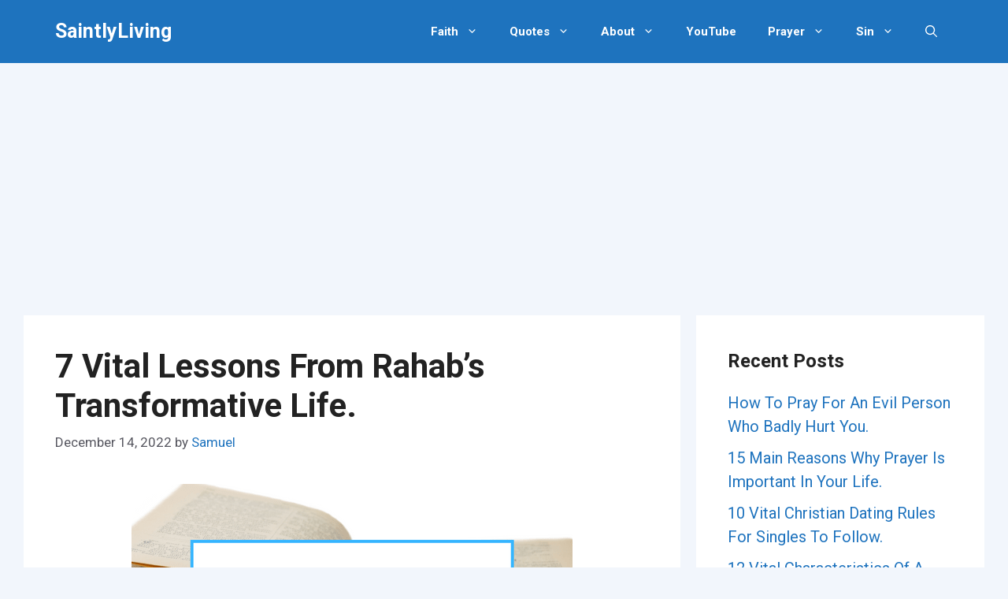

--- FILE ---
content_type: text/html; charset=UTF-8
request_url: https://saintlyliving.com/leadership-lessons-from-rahab/
body_size: 22070
content:
<!DOCTYPE html>
<html lang="en-US" prefix="og: https://ogp.me/ns#">
<head>
	<meta charset="UTF-8">
	<meta name="viewport" content="width=device-width, initial-scale=1">
<!-- Search Engine Optimization by Rank Math - https://rankmath.com/ -->
<title>7 Vital Lessons From Rahab’s Transformative Life. - SaintlyLiving</title>
<meta name="description" content="Find out the 7 vital lessons from Rahab in the bible that you can apply in your Christian life as a believer today."/>
<meta name="robots" content="index, follow, max-snippet:-1, max-video-preview:-1, max-image-preview:large"/>
<link rel="canonical" href="https://saintlyliving.com/leadership-lessons-from-rahab/" />
<meta property="og:locale" content="en_US" />
<meta property="og:type" content="article" />
<meta property="og:title" content="7 Vital Lessons From Rahab’s Transformative Life. - SaintlyLiving" />
<meta property="og:description" content="Find out the 7 vital lessons from Rahab in the bible that you can apply in your Christian life as a believer today." />
<meta property="og:url" content="https://saintlyliving.com/leadership-lessons-from-rahab/" />
<meta property="og:site_name" content="SaintlyLiving" />
<meta property="article:section" content="Biblical Lessons" />
<meta property="og:updated_time" content="2022-12-14T00:57:21+00:00" />
<meta property="og:image" content="https://saintlyliving.com/wp-content/uploads/2022/12/lessons-from-Rahab-in-the-bible.png" />
<meta property="og:image:secure_url" content="https://saintlyliving.com/wp-content/uploads/2022/12/lessons-from-Rahab-in-the-bible.png" />
<meta property="og:image:width" content="560" />
<meta property="og:image:height" content="315" />
<meta property="og:image:alt" content="lessons from rahab" />
<meta property="og:image:type" content="image/png" />
<meta property="article:published_time" content="2022-12-14T00:57:19+00:00" />
<meta property="article:modified_time" content="2022-12-14T00:57:21+00:00" />
<meta name="twitter:card" content="summary_large_image" />
<meta name="twitter:title" content="7 Vital Lessons From Rahab’s Transformative Life. - SaintlyLiving" />
<meta name="twitter:description" content="Find out the 7 vital lessons from Rahab in the bible that you can apply in your Christian life as a believer today." />
<meta name="twitter:image" content="https://saintlyliving.com/wp-content/uploads/2022/12/lessons-from-Rahab-in-the-bible.png" />
<meta name="twitter:label1" content="Written by" />
<meta name="twitter:data1" content="Samuel" />
<meta name="twitter:label2" content="Time to read" />
<meta name="twitter:data2" content="5 minutes" />
<script type="application/ld+json" class="rank-math-schema">{"@context":"https://schema.org","@graph":[{"@type":["Person","Organization"],"@id":"https://saintlyliving.com/#person","name":"samuel"},{"@type":"WebSite","@id":"https://saintlyliving.com/#website","url":"https://saintlyliving.com","name":"samuel","publisher":{"@id":"https://saintlyliving.com/#person"},"inLanguage":"en-US"},{"@type":"ImageObject","@id":"https://saintlyliving.com/wp-content/uploads/2022/12/lessons-from-Rahab-in-the-bible.png","url":"https://saintlyliving.com/wp-content/uploads/2022/12/lessons-from-Rahab-in-the-bible.png","width":"560","height":"315","inLanguage":"en-US"},{"@type":"BreadcrumbList","@id":"https://saintlyliving.com/leadership-lessons-from-rahab/#breadcrumb","itemListElement":[{"@type":"ListItem","position":"1","item":{"@id":"https://saintlyliving.com","name":"Home"}},{"@type":"ListItem","position":"2","item":{"@id":"https://saintlyliving.com/leadership-lessons-from-rahab/","name":"7 Vital Lessons From Rahab\u2019s Transformative Life."}}]},{"@type":"WebPage","@id":"https://saintlyliving.com/leadership-lessons-from-rahab/#webpage","url":"https://saintlyliving.com/leadership-lessons-from-rahab/","name":"7 Vital Lessons From Rahab\u2019s Transformative Life. - SaintlyLiving","datePublished":"2022-12-14T00:57:19+00:00","dateModified":"2022-12-14T00:57:21+00:00","isPartOf":{"@id":"https://saintlyliving.com/#website"},"primaryImageOfPage":{"@id":"https://saintlyliving.com/wp-content/uploads/2022/12/lessons-from-Rahab-in-the-bible.png"},"inLanguage":"en-US","breadcrumb":{"@id":"https://saintlyliving.com/leadership-lessons-from-rahab/#breadcrumb"}},{"@type":"Person","@id":"https://saintlyliving.com/author/samuel/","name":"Samuel","url":"https://saintlyliving.com/author/samuel/","image":{"@type":"ImageObject","@id":"https://secure.gravatar.com/avatar/60b1613d3979a994a0817e943ba6d08cad062d6f996b6a5ab0c96f1d7ee58eae?s=96&amp;d=mm&amp;r=g","url":"https://secure.gravatar.com/avatar/60b1613d3979a994a0817e943ba6d08cad062d6f996b6a5ab0c96f1d7ee58eae?s=96&amp;d=mm&amp;r=g","caption":"Samuel","inLanguage":"en-US"},"sameAs":["https://saintlyliving.com"]},{"@type":"BlogPosting","headline":"7 Vital Lessons From Rahab\u2019s Transformative Life. - SaintlyLiving","keywords":"lessons from rahab","datePublished":"2022-12-14T00:57:19+00:00","dateModified":"2022-12-14T00:57:21+00:00","author":{"@id":"https://saintlyliving.com/author/samuel/","name":"Samuel"},"publisher":{"@id":"https://saintlyliving.com/#person"},"description":"Find out the 7 vital lessons from Rahab in the bible that you can apply in your Christian life as a believer today.","name":"7 Vital Lessons From Rahab\u2019s Transformative Life. - SaintlyLiving","@id":"https://saintlyliving.com/leadership-lessons-from-rahab/#richSnippet","isPartOf":{"@id":"https://saintlyliving.com/leadership-lessons-from-rahab/#webpage"},"image":{"@id":"https://saintlyliving.com/wp-content/uploads/2022/12/lessons-from-Rahab-in-the-bible.png"},"inLanguage":"en-US","mainEntityOfPage":{"@id":"https://saintlyliving.com/leadership-lessons-from-rahab/#webpage"}}]}</script>
<!-- /Rank Math WordPress SEO plugin -->

<link href='https://fonts.gstatic.com' crossorigin rel='preconnect' />
<link href='https://fonts.googleapis.com' crossorigin rel='preconnect' />
<link rel="alternate" type="application/rss+xml" title="SaintlyLiving &raquo; Feed" href="https://saintlyliving.com/feed/" />
<link rel="alternate" type="application/rss+xml" title="SaintlyLiving &raquo; Comments Feed" href="https://saintlyliving.com/comments/feed/" />
<link rel="alternate" type="application/rss+xml" title="SaintlyLiving &raquo; 7 Vital Lessons From Rahab’s Transformative Life. Comments Feed" href="https://saintlyliving.com/leadership-lessons-from-rahab/feed/" />
<link rel="alternate" title="oEmbed (JSON)" type="application/json+oembed" href="https://saintlyliving.com/wp-json/oembed/1.0/embed?url=https%3A%2F%2Fsaintlyliving.com%2Fleadership-lessons-from-rahab%2F" />
<link rel="alternate" title="oEmbed (XML)" type="text/xml+oembed" href="https://saintlyliving.com/wp-json/oembed/1.0/embed?url=https%3A%2F%2Fsaintlyliving.com%2Fleadership-lessons-from-rahab%2F&#038;format=xml" />
		<!-- This site uses the Google Analytics by MonsterInsights plugin v9.11.1 - Using Analytics tracking - https://www.monsterinsights.com/ -->
							<script src="//www.googletagmanager.com/gtag/js?id=G-2GYHMK97E7"  data-cfasync="false" data-wpfc-render="false" async></script>
			<script data-cfasync="false" data-wpfc-render="false">
				var mi_version = '9.11.1';
				var mi_track_user = true;
				var mi_no_track_reason = '';
								var MonsterInsightsDefaultLocations = {"page_location":"https:\/\/saintlyliving.com\/leadership-lessons-from-rahab\/"};
								if ( typeof MonsterInsightsPrivacyGuardFilter === 'function' ) {
					var MonsterInsightsLocations = (typeof MonsterInsightsExcludeQuery === 'object') ? MonsterInsightsPrivacyGuardFilter( MonsterInsightsExcludeQuery ) : MonsterInsightsPrivacyGuardFilter( MonsterInsightsDefaultLocations );
				} else {
					var MonsterInsightsLocations = (typeof MonsterInsightsExcludeQuery === 'object') ? MonsterInsightsExcludeQuery : MonsterInsightsDefaultLocations;
				}

								var disableStrs = [
										'ga-disable-G-2GYHMK97E7',
									];

				/* Function to detect opted out users */
				function __gtagTrackerIsOptedOut() {
					for (var index = 0; index < disableStrs.length; index++) {
						if (document.cookie.indexOf(disableStrs[index] + '=true') > -1) {
							return true;
						}
					}

					return false;
				}

				/* Disable tracking if the opt-out cookie exists. */
				if (__gtagTrackerIsOptedOut()) {
					for (var index = 0; index < disableStrs.length; index++) {
						window[disableStrs[index]] = true;
					}
				}

				/* Opt-out function */
				function __gtagTrackerOptout() {
					for (var index = 0; index < disableStrs.length; index++) {
						document.cookie = disableStrs[index] + '=true; expires=Thu, 31 Dec 2099 23:59:59 UTC; path=/';
						window[disableStrs[index]] = true;
					}
				}

				if ('undefined' === typeof gaOptout) {
					function gaOptout() {
						__gtagTrackerOptout();
					}
				}
								window.dataLayer = window.dataLayer || [];

				window.MonsterInsightsDualTracker = {
					helpers: {},
					trackers: {},
				};
				if (mi_track_user) {
					function __gtagDataLayer() {
						dataLayer.push(arguments);
					}

					function __gtagTracker(type, name, parameters) {
						if (!parameters) {
							parameters = {};
						}

						if (parameters.send_to) {
							__gtagDataLayer.apply(null, arguments);
							return;
						}

						if (type === 'event') {
														parameters.send_to = monsterinsights_frontend.v4_id;
							var hookName = name;
							if (typeof parameters['event_category'] !== 'undefined') {
								hookName = parameters['event_category'] + ':' + name;
							}

							if (typeof MonsterInsightsDualTracker.trackers[hookName] !== 'undefined') {
								MonsterInsightsDualTracker.trackers[hookName](parameters);
							} else {
								__gtagDataLayer('event', name, parameters);
							}
							
						} else {
							__gtagDataLayer.apply(null, arguments);
						}
					}

					__gtagTracker('js', new Date());
					__gtagTracker('set', {
						'developer_id.dZGIzZG': true,
											});
					if ( MonsterInsightsLocations.page_location ) {
						__gtagTracker('set', MonsterInsightsLocations);
					}
										__gtagTracker('config', 'G-2GYHMK97E7', {"forceSSL":"true","link_attribution":"true"} );
										window.gtag = __gtagTracker;										(function () {
						/* https://developers.google.com/analytics/devguides/collection/analyticsjs/ */
						/* ga and __gaTracker compatibility shim. */
						var noopfn = function () {
							return null;
						};
						var newtracker = function () {
							return new Tracker();
						};
						var Tracker = function () {
							return null;
						};
						var p = Tracker.prototype;
						p.get = noopfn;
						p.set = noopfn;
						p.send = function () {
							var args = Array.prototype.slice.call(arguments);
							args.unshift('send');
							__gaTracker.apply(null, args);
						};
						var __gaTracker = function () {
							var len = arguments.length;
							if (len === 0) {
								return;
							}
							var f = arguments[len - 1];
							if (typeof f !== 'object' || f === null || typeof f.hitCallback !== 'function') {
								if ('send' === arguments[0]) {
									var hitConverted, hitObject = false, action;
									if ('event' === arguments[1]) {
										if ('undefined' !== typeof arguments[3]) {
											hitObject = {
												'eventAction': arguments[3],
												'eventCategory': arguments[2],
												'eventLabel': arguments[4],
												'value': arguments[5] ? arguments[5] : 1,
											}
										}
									}
									if ('pageview' === arguments[1]) {
										if ('undefined' !== typeof arguments[2]) {
											hitObject = {
												'eventAction': 'page_view',
												'page_path': arguments[2],
											}
										}
									}
									if (typeof arguments[2] === 'object') {
										hitObject = arguments[2];
									}
									if (typeof arguments[5] === 'object') {
										Object.assign(hitObject, arguments[5]);
									}
									if ('undefined' !== typeof arguments[1].hitType) {
										hitObject = arguments[1];
										if ('pageview' === hitObject.hitType) {
											hitObject.eventAction = 'page_view';
										}
									}
									if (hitObject) {
										action = 'timing' === arguments[1].hitType ? 'timing_complete' : hitObject.eventAction;
										hitConverted = mapArgs(hitObject);
										__gtagTracker('event', action, hitConverted);
									}
								}
								return;
							}

							function mapArgs(args) {
								var arg, hit = {};
								var gaMap = {
									'eventCategory': 'event_category',
									'eventAction': 'event_action',
									'eventLabel': 'event_label',
									'eventValue': 'event_value',
									'nonInteraction': 'non_interaction',
									'timingCategory': 'event_category',
									'timingVar': 'name',
									'timingValue': 'value',
									'timingLabel': 'event_label',
									'page': 'page_path',
									'location': 'page_location',
									'title': 'page_title',
									'referrer' : 'page_referrer',
								};
								for (arg in args) {
																		if (!(!args.hasOwnProperty(arg) || !gaMap.hasOwnProperty(arg))) {
										hit[gaMap[arg]] = args[arg];
									} else {
										hit[arg] = args[arg];
									}
								}
								return hit;
							}

							try {
								f.hitCallback();
							} catch (ex) {
							}
						};
						__gaTracker.create = newtracker;
						__gaTracker.getByName = newtracker;
						__gaTracker.getAll = function () {
							return [];
						};
						__gaTracker.remove = noopfn;
						__gaTracker.loaded = true;
						window['__gaTracker'] = __gaTracker;
					})();
									} else {
										console.log("");
					(function () {
						function __gtagTracker() {
							return null;
						}

						window['__gtagTracker'] = __gtagTracker;
						window['gtag'] = __gtagTracker;
					})();
									}
			</script>
							<!-- / Google Analytics by MonsterInsights -->
		<style id='wp-img-auto-sizes-contain-inline-css'>
img:is([sizes=auto i],[sizes^="auto," i]){contain-intrinsic-size:3000px 1500px}
/*# sourceURL=wp-img-auto-sizes-contain-inline-css */
</style>
<style id='wp-emoji-styles-inline-css'>

	img.wp-smiley, img.emoji {
		display: inline !important;
		border: none !important;
		box-shadow: none !important;
		height: 1em !important;
		width: 1em !important;
		margin: 0 0.07em !important;
		vertical-align: -0.1em !important;
		background: none !important;
		padding: 0 !important;
	}
/*# sourceURL=wp-emoji-styles-inline-css */
</style>
<style id='wp-block-library-inline-css'>
:root{--wp-block-synced-color:#7a00df;--wp-block-synced-color--rgb:122,0,223;--wp-bound-block-color:var(--wp-block-synced-color);--wp-editor-canvas-background:#ddd;--wp-admin-theme-color:#007cba;--wp-admin-theme-color--rgb:0,124,186;--wp-admin-theme-color-darker-10:#006ba1;--wp-admin-theme-color-darker-10--rgb:0,107,160.5;--wp-admin-theme-color-darker-20:#005a87;--wp-admin-theme-color-darker-20--rgb:0,90,135;--wp-admin-border-width-focus:2px}@media (min-resolution:192dpi){:root{--wp-admin-border-width-focus:1.5px}}.wp-element-button{cursor:pointer}:root .has-very-light-gray-background-color{background-color:#eee}:root .has-very-dark-gray-background-color{background-color:#313131}:root .has-very-light-gray-color{color:#eee}:root .has-very-dark-gray-color{color:#313131}:root .has-vivid-green-cyan-to-vivid-cyan-blue-gradient-background{background:linear-gradient(135deg,#00d084,#0693e3)}:root .has-purple-crush-gradient-background{background:linear-gradient(135deg,#34e2e4,#4721fb 50%,#ab1dfe)}:root .has-hazy-dawn-gradient-background{background:linear-gradient(135deg,#faaca8,#dad0ec)}:root .has-subdued-olive-gradient-background{background:linear-gradient(135deg,#fafae1,#67a671)}:root .has-atomic-cream-gradient-background{background:linear-gradient(135deg,#fdd79a,#004a59)}:root .has-nightshade-gradient-background{background:linear-gradient(135deg,#330968,#31cdcf)}:root .has-midnight-gradient-background{background:linear-gradient(135deg,#020381,#2874fc)}:root{--wp--preset--font-size--normal:16px;--wp--preset--font-size--huge:42px}.has-regular-font-size{font-size:1em}.has-larger-font-size{font-size:2.625em}.has-normal-font-size{font-size:var(--wp--preset--font-size--normal)}.has-huge-font-size{font-size:var(--wp--preset--font-size--huge)}.has-text-align-center{text-align:center}.has-text-align-left{text-align:left}.has-text-align-right{text-align:right}.has-fit-text{white-space:nowrap!important}#end-resizable-editor-section{display:none}.aligncenter{clear:both}.items-justified-left{justify-content:flex-start}.items-justified-center{justify-content:center}.items-justified-right{justify-content:flex-end}.items-justified-space-between{justify-content:space-between}.screen-reader-text{border:0;clip-path:inset(50%);height:1px;margin:-1px;overflow:hidden;padding:0;position:absolute;width:1px;word-wrap:normal!important}.screen-reader-text:focus{background-color:#ddd;clip-path:none;color:#444;display:block;font-size:1em;height:auto;left:5px;line-height:normal;padding:15px 23px 14px;text-decoration:none;top:5px;width:auto;z-index:100000}html :where(.has-border-color){border-style:solid}html :where([style*=border-top-color]){border-top-style:solid}html :where([style*=border-right-color]){border-right-style:solid}html :where([style*=border-bottom-color]){border-bottom-style:solid}html :where([style*=border-left-color]){border-left-style:solid}html :where([style*=border-width]){border-style:solid}html :where([style*=border-top-width]){border-top-style:solid}html :where([style*=border-right-width]){border-right-style:solid}html :where([style*=border-bottom-width]){border-bottom-style:solid}html :where([style*=border-left-width]){border-left-style:solid}html :where(img[class*=wp-image-]){height:auto;max-width:100%}:where(figure){margin:0 0 1em}html :where(.is-position-sticky){--wp-admin--admin-bar--position-offset:var(--wp-admin--admin-bar--height,0px)}@media screen and (max-width:600px){html :where(.is-position-sticky){--wp-admin--admin-bar--position-offset:0px}}

/*# sourceURL=wp-block-library-inline-css */
</style><style id='wp-block-categories-inline-css'>
.wp-block-categories{box-sizing:border-box}.wp-block-categories.alignleft{margin-right:2em}.wp-block-categories.alignright{margin-left:2em}.wp-block-categories.wp-block-categories-dropdown.aligncenter{text-align:center}.wp-block-categories .wp-block-categories__label{display:block;width:100%}
/*# sourceURL=https://saintlyliving.com/wp-includes/blocks/categories/style.min.css */
</style>
<style id='wp-block-heading-inline-css'>
h1:where(.wp-block-heading).has-background,h2:where(.wp-block-heading).has-background,h3:where(.wp-block-heading).has-background,h4:where(.wp-block-heading).has-background,h5:where(.wp-block-heading).has-background,h6:where(.wp-block-heading).has-background{padding:1.25em 2.375em}h1.has-text-align-left[style*=writing-mode]:where([style*=vertical-lr]),h1.has-text-align-right[style*=writing-mode]:where([style*=vertical-rl]),h2.has-text-align-left[style*=writing-mode]:where([style*=vertical-lr]),h2.has-text-align-right[style*=writing-mode]:where([style*=vertical-rl]),h3.has-text-align-left[style*=writing-mode]:where([style*=vertical-lr]),h3.has-text-align-right[style*=writing-mode]:where([style*=vertical-rl]),h4.has-text-align-left[style*=writing-mode]:where([style*=vertical-lr]),h4.has-text-align-right[style*=writing-mode]:where([style*=vertical-rl]),h5.has-text-align-left[style*=writing-mode]:where([style*=vertical-lr]),h5.has-text-align-right[style*=writing-mode]:where([style*=vertical-rl]),h6.has-text-align-left[style*=writing-mode]:where([style*=vertical-lr]),h6.has-text-align-right[style*=writing-mode]:where([style*=vertical-rl]){rotate:180deg}
/*# sourceURL=https://saintlyliving.com/wp-includes/blocks/heading/style.min.css */
</style>
<style id='wp-block-latest-posts-inline-css'>
.wp-block-latest-posts{box-sizing:border-box}.wp-block-latest-posts.alignleft{margin-right:2em}.wp-block-latest-posts.alignright{margin-left:2em}.wp-block-latest-posts.wp-block-latest-posts__list{list-style:none}.wp-block-latest-posts.wp-block-latest-posts__list li{clear:both;overflow-wrap:break-word}.wp-block-latest-posts.is-grid{display:flex;flex-wrap:wrap}.wp-block-latest-posts.is-grid li{margin:0 1.25em 1.25em 0;width:100%}@media (min-width:600px){.wp-block-latest-posts.columns-2 li{width:calc(50% - .625em)}.wp-block-latest-posts.columns-2 li:nth-child(2n){margin-right:0}.wp-block-latest-posts.columns-3 li{width:calc(33.33333% - .83333em)}.wp-block-latest-posts.columns-3 li:nth-child(3n){margin-right:0}.wp-block-latest-posts.columns-4 li{width:calc(25% - .9375em)}.wp-block-latest-posts.columns-4 li:nth-child(4n){margin-right:0}.wp-block-latest-posts.columns-5 li{width:calc(20% - 1em)}.wp-block-latest-posts.columns-5 li:nth-child(5n){margin-right:0}.wp-block-latest-posts.columns-6 li{width:calc(16.66667% - 1.04167em)}.wp-block-latest-posts.columns-6 li:nth-child(6n){margin-right:0}}:root :where(.wp-block-latest-posts.is-grid){padding:0}:root :where(.wp-block-latest-posts.wp-block-latest-posts__list){padding-left:0}.wp-block-latest-posts__post-author,.wp-block-latest-posts__post-date{display:block;font-size:.8125em}.wp-block-latest-posts__post-excerpt,.wp-block-latest-posts__post-full-content{margin-bottom:1em;margin-top:.5em}.wp-block-latest-posts__featured-image a{display:inline-block}.wp-block-latest-posts__featured-image img{height:auto;max-width:100%;width:auto}.wp-block-latest-posts__featured-image.alignleft{float:left;margin-right:1em}.wp-block-latest-posts__featured-image.alignright{float:right;margin-left:1em}.wp-block-latest-posts__featured-image.aligncenter{margin-bottom:1em;text-align:center}
/*# sourceURL=https://saintlyliving.com/wp-includes/blocks/latest-posts/style.min.css */
</style>
<style id='wp-block-columns-inline-css'>
.wp-block-columns{box-sizing:border-box;display:flex;flex-wrap:wrap!important}@media (min-width:782px){.wp-block-columns{flex-wrap:nowrap!important}}.wp-block-columns{align-items:normal!important}.wp-block-columns.are-vertically-aligned-top{align-items:flex-start}.wp-block-columns.are-vertically-aligned-center{align-items:center}.wp-block-columns.are-vertically-aligned-bottom{align-items:flex-end}@media (max-width:781px){.wp-block-columns:not(.is-not-stacked-on-mobile)>.wp-block-column{flex-basis:100%!important}}@media (min-width:782px){.wp-block-columns:not(.is-not-stacked-on-mobile)>.wp-block-column{flex-basis:0;flex-grow:1}.wp-block-columns:not(.is-not-stacked-on-mobile)>.wp-block-column[style*=flex-basis]{flex-grow:0}}.wp-block-columns.is-not-stacked-on-mobile{flex-wrap:nowrap!important}.wp-block-columns.is-not-stacked-on-mobile>.wp-block-column{flex-basis:0;flex-grow:1}.wp-block-columns.is-not-stacked-on-mobile>.wp-block-column[style*=flex-basis]{flex-grow:0}:where(.wp-block-columns){margin-bottom:1.75em}:where(.wp-block-columns.has-background){padding:1.25em 2.375em}.wp-block-column{flex-grow:1;min-width:0;overflow-wrap:break-word;word-break:break-word}.wp-block-column.is-vertically-aligned-top{align-self:flex-start}.wp-block-column.is-vertically-aligned-center{align-self:center}.wp-block-column.is-vertically-aligned-bottom{align-self:flex-end}.wp-block-column.is-vertically-aligned-stretch{align-self:stretch}.wp-block-column.is-vertically-aligned-bottom,.wp-block-column.is-vertically-aligned-center,.wp-block-column.is-vertically-aligned-top{width:100%}
/*# sourceURL=https://saintlyliving.com/wp-includes/blocks/columns/style.min.css */
</style>
<style id='wp-block-group-inline-css'>
.wp-block-group{box-sizing:border-box}:where(.wp-block-group.wp-block-group-is-layout-constrained){position:relative}
/*# sourceURL=https://saintlyliving.com/wp-includes/blocks/group/style.min.css */
</style>
<style id='wp-block-paragraph-inline-css'>
.is-small-text{font-size:.875em}.is-regular-text{font-size:1em}.is-large-text{font-size:2.25em}.is-larger-text{font-size:3em}.has-drop-cap:not(:focus):first-letter{float:left;font-size:8.4em;font-style:normal;font-weight:100;line-height:.68;margin:.05em .1em 0 0;text-transform:uppercase}body.rtl .has-drop-cap:not(:focus):first-letter{float:none;margin-left:.1em}p.has-drop-cap.has-background{overflow:hidden}:root :where(p.has-background){padding:1.25em 2.375em}:where(p.has-text-color:not(.has-link-color)) a{color:inherit}p.has-text-align-left[style*="writing-mode:vertical-lr"],p.has-text-align-right[style*="writing-mode:vertical-rl"]{rotate:180deg}
/*# sourceURL=https://saintlyliving.com/wp-includes/blocks/paragraph/style.min.css */
</style>
<style id='global-styles-inline-css'>
:root{--wp--preset--aspect-ratio--square: 1;--wp--preset--aspect-ratio--4-3: 4/3;--wp--preset--aspect-ratio--3-4: 3/4;--wp--preset--aspect-ratio--3-2: 3/2;--wp--preset--aspect-ratio--2-3: 2/3;--wp--preset--aspect-ratio--16-9: 16/9;--wp--preset--aspect-ratio--9-16: 9/16;--wp--preset--color--black: #000000;--wp--preset--color--cyan-bluish-gray: #abb8c3;--wp--preset--color--white: #ffffff;--wp--preset--color--pale-pink: #f78da7;--wp--preset--color--vivid-red: #cf2e2e;--wp--preset--color--luminous-vivid-orange: #ff6900;--wp--preset--color--luminous-vivid-amber: #fcb900;--wp--preset--color--light-green-cyan: #7bdcb5;--wp--preset--color--vivid-green-cyan: #00d084;--wp--preset--color--pale-cyan-blue: #8ed1fc;--wp--preset--color--vivid-cyan-blue: #0693e3;--wp--preset--color--vivid-purple: #9b51e0;--wp--preset--color--contrast: var(--contrast);--wp--preset--color--contrast-2: var(--contrast-2);--wp--preset--color--contrast-3: var(--contrast-3);--wp--preset--color--base: var(--base);--wp--preset--color--base-2: var(--base-2);--wp--preset--color--base-3: var(--base-3);--wp--preset--color--accent: var(--accent);--wp--preset--gradient--vivid-cyan-blue-to-vivid-purple: linear-gradient(135deg,rgb(6,147,227) 0%,rgb(155,81,224) 100%);--wp--preset--gradient--light-green-cyan-to-vivid-green-cyan: linear-gradient(135deg,rgb(122,220,180) 0%,rgb(0,208,130) 100%);--wp--preset--gradient--luminous-vivid-amber-to-luminous-vivid-orange: linear-gradient(135deg,rgb(252,185,0) 0%,rgb(255,105,0) 100%);--wp--preset--gradient--luminous-vivid-orange-to-vivid-red: linear-gradient(135deg,rgb(255,105,0) 0%,rgb(207,46,46) 100%);--wp--preset--gradient--very-light-gray-to-cyan-bluish-gray: linear-gradient(135deg,rgb(238,238,238) 0%,rgb(169,184,195) 100%);--wp--preset--gradient--cool-to-warm-spectrum: linear-gradient(135deg,rgb(74,234,220) 0%,rgb(151,120,209) 20%,rgb(207,42,186) 40%,rgb(238,44,130) 60%,rgb(251,105,98) 80%,rgb(254,248,76) 100%);--wp--preset--gradient--blush-light-purple: linear-gradient(135deg,rgb(255,206,236) 0%,rgb(152,150,240) 100%);--wp--preset--gradient--blush-bordeaux: linear-gradient(135deg,rgb(254,205,165) 0%,rgb(254,45,45) 50%,rgb(107,0,62) 100%);--wp--preset--gradient--luminous-dusk: linear-gradient(135deg,rgb(255,203,112) 0%,rgb(199,81,192) 50%,rgb(65,88,208) 100%);--wp--preset--gradient--pale-ocean: linear-gradient(135deg,rgb(255,245,203) 0%,rgb(182,227,212) 50%,rgb(51,167,181) 100%);--wp--preset--gradient--electric-grass: linear-gradient(135deg,rgb(202,248,128) 0%,rgb(113,206,126) 100%);--wp--preset--gradient--midnight: linear-gradient(135deg,rgb(2,3,129) 0%,rgb(40,116,252) 100%);--wp--preset--font-size--small: 13px;--wp--preset--font-size--medium: 20px;--wp--preset--font-size--large: 36px;--wp--preset--font-size--x-large: 42px;--wp--preset--spacing--20: 0.44rem;--wp--preset--spacing--30: 0.67rem;--wp--preset--spacing--40: 1rem;--wp--preset--spacing--50: 1.5rem;--wp--preset--spacing--60: 2.25rem;--wp--preset--spacing--70: 3.38rem;--wp--preset--spacing--80: 5.06rem;--wp--preset--shadow--natural: 6px 6px 9px rgba(0, 0, 0, 0.2);--wp--preset--shadow--deep: 12px 12px 50px rgba(0, 0, 0, 0.4);--wp--preset--shadow--sharp: 6px 6px 0px rgba(0, 0, 0, 0.2);--wp--preset--shadow--outlined: 6px 6px 0px -3px rgb(255, 255, 255), 6px 6px rgb(0, 0, 0);--wp--preset--shadow--crisp: 6px 6px 0px rgb(0, 0, 0);}:where(.is-layout-flex){gap: 0.5em;}:where(.is-layout-grid){gap: 0.5em;}body .is-layout-flex{display: flex;}.is-layout-flex{flex-wrap: wrap;align-items: center;}.is-layout-flex > :is(*, div){margin: 0;}body .is-layout-grid{display: grid;}.is-layout-grid > :is(*, div){margin: 0;}:where(.wp-block-columns.is-layout-flex){gap: 2em;}:where(.wp-block-columns.is-layout-grid){gap: 2em;}:where(.wp-block-post-template.is-layout-flex){gap: 1.25em;}:where(.wp-block-post-template.is-layout-grid){gap: 1.25em;}.has-black-color{color: var(--wp--preset--color--black) !important;}.has-cyan-bluish-gray-color{color: var(--wp--preset--color--cyan-bluish-gray) !important;}.has-white-color{color: var(--wp--preset--color--white) !important;}.has-pale-pink-color{color: var(--wp--preset--color--pale-pink) !important;}.has-vivid-red-color{color: var(--wp--preset--color--vivid-red) !important;}.has-luminous-vivid-orange-color{color: var(--wp--preset--color--luminous-vivid-orange) !important;}.has-luminous-vivid-amber-color{color: var(--wp--preset--color--luminous-vivid-amber) !important;}.has-light-green-cyan-color{color: var(--wp--preset--color--light-green-cyan) !important;}.has-vivid-green-cyan-color{color: var(--wp--preset--color--vivid-green-cyan) !important;}.has-pale-cyan-blue-color{color: var(--wp--preset--color--pale-cyan-blue) !important;}.has-vivid-cyan-blue-color{color: var(--wp--preset--color--vivid-cyan-blue) !important;}.has-vivid-purple-color{color: var(--wp--preset--color--vivid-purple) !important;}.has-black-background-color{background-color: var(--wp--preset--color--black) !important;}.has-cyan-bluish-gray-background-color{background-color: var(--wp--preset--color--cyan-bluish-gray) !important;}.has-white-background-color{background-color: var(--wp--preset--color--white) !important;}.has-pale-pink-background-color{background-color: var(--wp--preset--color--pale-pink) !important;}.has-vivid-red-background-color{background-color: var(--wp--preset--color--vivid-red) !important;}.has-luminous-vivid-orange-background-color{background-color: var(--wp--preset--color--luminous-vivid-orange) !important;}.has-luminous-vivid-amber-background-color{background-color: var(--wp--preset--color--luminous-vivid-amber) !important;}.has-light-green-cyan-background-color{background-color: var(--wp--preset--color--light-green-cyan) !important;}.has-vivid-green-cyan-background-color{background-color: var(--wp--preset--color--vivid-green-cyan) !important;}.has-pale-cyan-blue-background-color{background-color: var(--wp--preset--color--pale-cyan-blue) !important;}.has-vivid-cyan-blue-background-color{background-color: var(--wp--preset--color--vivid-cyan-blue) !important;}.has-vivid-purple-background-color{background-color: var(--wp--preset--color--vivid-purple) !important;}.has-black-border-color{border-color: var(--wp--preset--color--black) !important;}.has-cyan-bluish-gray-border-color{border-color: var(--wp--preset--color--cyan-bluish-gray) !important;}.has-white-border-color{border-color: var(--wp--preset--color--white) !important;}.has-pale-pink-border-color{border-color: var(--wp--preset--color--pale-pink) !important;}.has-vivid-red-border-color{border-color: var(--wp--preset--color--vivid-red) !important;}.has-luminous-vivid-orange-border-color{border-color: var(--wp--preset--color--luminous-vivid-orange) !important;}.has-luminous-vivid-amber-border-color{border-color: var(--wp--preset--color--luminous-vivid-amber) !important;}.has-light-green-cyan-border-color{border-color: var(--wp--preset--color--light-green-cyan) !important;}.has-vivid-green-cyan-border-color{border-color: var(--wp--preset--color--vivid-green-cyan) !important;}.has-pale-cyan-blue-border-color{border-color: var(--wp--preset--color--pale-cyan-blue) !important;}.has-vivid-cyan-blue-border-color{border-color: var(--wp--preset--color--vivid-cyan-blue) !important;}.has-vivid-purple-border-color{border-color: var(--wp--preset--color--vivid-purple) !important;}.has-vivid-cyan-blue-to-vivid-purple-gradient-background{background: var(--wp--preset--gradient--vivid-cyan-blue-to-vivid-purple) !important;}.has-light-green-cyan-to-vivid-green-cyan-gradient-background{background: var(--wp--preset--gradient--light-green-cyan-to-vivid-green-cyan) !important;}.has-luminous-vivid-amber-to-luminous-vivid-orange-gradient-background{background: var(--wp--preset--gradient--luminous-vivid-amber-to-luminous-vivid-orange) !important;}.has-luminous-vivid-orange-to-vivid-red-gradient-background{background: var(--wp--preset--gradient--luminous-vivid-orange-to-vivid-red) !important;}.has-very-light-gray-to-cyan-bluish-gray-gradient-background{background: var(--wp--preset--gradient--very-light-gray-to-cyan-bluish-gray) !important;}.has-cool-to-warm-spectrum-gradient-background{background: var(--wp--preset--gradient--cool-to-warm-spectrum) !important;}.has-blush-light-purple-gradient-background{background: var(--wp--preset--gradient--blush-light-purple) !important;}.has-blush-bordeaux-gradient-background{background: var(--wp--preset--gradient--blush-bordeaux) !important;}.has-luminous-dusk-gradient-background{background: var(--wp--preset--gradient--luminous-dusk) !important;}.has-pale-ocean-gradient-background{background: var(--wp--preset--gradient--pale-ocean) !important;}.has-electric-grass-gradient-background{background: var(--wp--preset--gradient--electric-grass) !important;}.has-midnight-gradient-background{background: var(--wp--preset--gradient--midnight) !important;}.has-small-font-size{font-size: var(--wp--preset--font-size--small) !important;}.has-medium-font-size{font-size: var(--wp--preset--font-size--medium) !important;}.has-large-font-size{font-size: var(--wp--preset--font-size--large) !important;}.has-x-large-font-size{font-size: var(--wp--preset--font-size--x-large) !important;}
:where(.wp-block-columns.is-layout-flex){gap: 2em;}:where(.wp-block-columns.is-layout-grid){gap: 2em;}
/*# sourceURL=global-styles-inline-css */
</style>
<style id='core-block-supports-inline-css'>
.wp-container-core-columns-is-layout-9d6595d7{flex-wrap:nowrap;}
/*# sourceURL=core-block-supports-inline-css */
</style>

<style id='classic-theme-styles-inline-css'>
/*! This file is auto-generated */
.wp-block-button__link{color:#fff;background-color:#32373c;border-radius:9999px;box-shadow:none;text-decoration:none;padding:calc(.667em + 2px) calc(1.333em + 2px);font-size:1.125em}.wp-block-file__button{background:#32373c;color:#fff;text-decoration:none}
/*# sourceURL=/wp-includes/css/classic-themes.min.css */
</style>
<link rel='stylesheet' id='generate-comments-css' href='https://saintlyliving.com/wp-content/themes/generatepress/assets/css/components/comments.min.css?ver=3.6.1' media='all' />
<link rel='stylesheet' id='generate-widget-areas-css' href='https://saintlyliving.com/wp-content/themes/generatepress/assets/css/components/widget-areas.min.css?ver=3.6.1' media='all' />
<link rel='stylesheet' id='generate-style-css' href='https://saintlyliving.com/wp-content/themes/generatepress/assets/css/main.min.css?ver=3.6.1' media='all' />
<style id='generate-style-inline-css'>
body{background-color:#F2F6FC;color:var(--contrast);}a{color:var(--accent);}a:hover, a:focus, a:active{color:#0e0be3;}.grid-container{max-width:1220px;}.wp-block-group__inner-container{max-width:1220px;margin-left:auto;margin-right:auto;}.site-header .header-image{width:20px;}.generate-back-to-top{font-size:20px;border-radius:3px;position:fixed;bottom:30px;right:30px;line-height:40px;width:40px;text-align:center;z-index:10;transition:opacity 300ms ease-in-out;opacity:0.1;transform:translateY(1000px);}.generate-back-to-top__show{opacity:1;transform:translateY(0);}.navigation-search{position:absolute;left:-99999px;pointer-events:none;visibility:hidden;z-index:20;width:100%;top:0;transition:opacity 100ms ease-in-out;opacity:0;}.navigation-search.nav-search-active{left:0;right:0;pointer-events:auto;visibility:visible;opacity:1;}.navigation-search input[type="search"]{outline:0;border:0;vertical-align:bottom;line-height:1;opacity:0.9;width:100%;z-index:20;border-radius:0;-webkit-appearance:none;height:60px;}.navigation-search input::-ms-clear{display:none;width:0;height:0;}.navigation-search input::-ms-reveal{display:none;width:0;height:0;}.navigation-search input::-webkit-search-decoration, .navigation-search input::-webkit-search-cancel-button, .navigation-search input::-webkit-search-results-button, .navigation-search input::-webkit-search-results-decoration{display:none;}.gen-sidebar-nav .navigation-search{top:auto;bottom:0;}:root{--contrast:#222222;--contrast-2:#575760;--contrast-3:#b2b2be;--base:#f0f0f0;--base-2:#f7f8f9;--base-3:#ffffff;--accent:#1e73be;}:root .has-contrast-color{color:var(--contrast);}:root .has-contrast-background-color{background-color:var(--contrast);}:root .has-contrast-2-color{color:var(--contrast-2);}:root .has-contrast-2-background-color{background-color:var(--contrast-2);}:root .has-contrast-3-color{color:var(--contrast-3);}:root .has-contrast-3-background-color{background-color:var(--contrast-3);}:root .has-base-color{color:var(--base);}:root .has-base-background-color{background-color:var(--base);}:root .has-base-2-color{color:var(--base-2);}:root .has-base-2-background-color{background-color:var(--base-2);}:root .has-base-3-color{color:var(--base-3);}:root .has-base-3-background-color{background-color:var(--base-3);}:root .has-accent-color{color:var(--accent);}:root .has-accent-background-color{background-color:var(--accent);}.main-navigation a, .main-navigation .menu-toggle, .main-navigation .menu-bar-items{font-family:Roboto, sans-serif;font-weight:bold;}@media (max-width: 1024px){.main-navigation a, .main-navigation .menu-toggle, .main-navigation .menu-bar-items{font-size:21px;letter-spacing:0.15px;line-height:1;}}h1, h2, h3, h4, h5, h6{font-family:Roboto, sans-serif;font-weight:bold;}button:not(.menu-toggle),html input[type="button"],input[type="reset"],input[type="submit"],.button,.wp-block-button .wp-block-button__link{font-family:Roboto, sans-serif;font-weight:bold;}@media (max-width: 1024px){button:not(.menu-toggle),html input[type="button"],input[type="reset"],input[type="submit"],.button,.wp-block-button .wp-block-button__link{font-size:12px;}}body, button, input, select, textarea{font-family:Roboto, sans-serif;font-weight:400;font-style:normal;font-size:20px;}.top-bar{background-color:var(--base-3);color:var(--accent);}.top-bar a{color:#ffffff;}.top-bar a:hover{color:#303030;}.site-header{background-color:var(--base-3);color:var(--accent);}.main-title a,.main-title a:hover{color:var(--base-3);}.site-description{color:var(--contrast-2);}.main-navigation,.main-navigation ul ul{background-color:#1E73BE;}.main-navigation .main-nav ul li a, .main-navigation .menu-toggle, .main-navigation .menu-bar-items{color:var(--base-3);}.main-navigation .main-nav ul li:not([class*="current-menu-"]):hover > a, .main-navigation .main-nav ul li:not([class*="current-menu-"]):focus > a, .main-navigation .main-nav ul li.sfHover:not([class*="current-menu-"]) > a, .main-navigation .menu-bar-item:hover > a, .main-navigation .menu-bar-item.sfHover > a{color:var(--base-3);background-color:#5299d7;}button.menu-toggle:hover,button.menu-toggle:focus{color:var(--base-3);}.main-navigation .main-nav ul li[class*="current-menu-"] > a{color:var(--base-3);background-color:#75b9f4;}.navigation-search input[type="search"],.navigation-search input[type="search"]:active, .navigation-search input[type="search"]:focus, .main-navigation .main-nav ul li.search-item.active > a, .main-navigation .menu-bar-items .search-item.active > a{color:var(--base-3);background-color:#5299d7;}.main-navigation ul ul{background-color:#74bbf9;}.main-navigation .main-nav ul ul li:not([class*="current-menu-"]):hover > a,.main-navigation .main-nav ul ul li:not([class*="current-menu-"]):focus > a, .main-navigation .main-nav ul ul li.sfHover:not([class*="current-menu-"]) > a{background-color:var(--accent);}.separate-containers .inside-article, .separate-containers .comments-area, .separate-containers .page-header, .one-container .container, .separate-containers .paging-navigation, .inside-page-header{background-color:var(--base-3);}.entry-title a{color:var(--contrast);}.entry-title a:hover{color:var(--contrast-2);}.entry-meta{color:var(--contrast-2);}.sidebar .widget{background-color:var(--base-3);}.footer-widgets{color:var(--base-3);background-color:var(--accent);}.footer-widgets a{color:var(--base-3);}.footer-widgets a:hover{color:#f18022;}.site-info{color:var(--base-3);background-color:var(--accent);}.site-info a{color:var(--base-3);}.site-info a:hover{color:#f08b14;}.footer-bar .widget_nav_menu .current-menu-item a{color:#f08b14;}input[type="text"],input[type="email"],input[type="url"],input[type="password"],input[type="search"],input[type="tel"],input[type="number"],textarea,select{color:var(--contrast);background-color:var(--base-2);border-color:var(--base);}input[type="text"]:focus,input[type="email"]:focus,input[type="url"]:focus,input[type="password"]:focus,input[type="search"]:focus,input[type="tel"]:focus,input[type="number"]:focus,textarea:focus,select:focus{color:var(--contrast);background-color:var(--base-2);border-color:var(--contrast-3);}button,html input[type="button"],input[type="reset"],input[type="submit"],a.button,a.wp-block-button__link:not(.has-background){color:#ffffff;background-color:var(--accent);}button:hover,html input[type="button"]:hover,input[type="reset"]:hover,input[type="submit"]:hover,a.button:hover,button:focus,html input[type="button"]:focus,input[type="reset"]:focus,input[type="submit"]:focus,a.button:focus,a.wp-block-button__link:not(.has-background):active,a.wp-block-button__link:not(.has-background):focus,a.wp-block-button__link:not(.has-background):hover{color:#ffffff;background-color:#000000;}a.generate-back-to-top{background-color:rgba( 0,0,0,0.4 );color:#ffffff;}a.generate-back-to-top:hover,a.generate-back-to-top:focus{background-color:rgba( 0,0,0,0.6 );color:#ffffff;}:root{--gp-search-modal-bg-color:var(--base-3);--gp-search-modal-text-color:var(--contrast);--gp-search-modal-overlay-bg-color:rgba(0,0,0,0.2);}@media (max-width: 768px){.main-navigation .menu-bar-item:hover > a, .main-navigation .menu-bar-item.sfHover > a{background:none;color:var(--base-3);}}.inside-header{padding:20px 0px 20px 0px;}.nav-below-header .main-navigation .inside-navigation.grid-container, .nav-above-header .main-navigation .inside-navigation.grid-container{padding:0px 20px 0px 20px;}.site-main .wp-block-group__inner-container{padding:40px;}.separate-containers .paging-navigation{padding-top:20px;padding-bottom:20px;}.entry-content .alignwide, body:not(.no-sidebar) .entry-content .alignfull{margin-left:-40px;width:calc(100% + 80px);max-width:calc(100% + 80px);}.main-navigation .main-nav ul li a,.menu-toggle,.main-navigation .menu-bar-item > a{line-height:80px;}.navigation-search input[type="search"]{height:80px;}.rtl .menu-item-has-children .dropdown-menu-toggle{padding-left:20px;}.rtl .main-navigation .main-nav ul li.menu-item-has-children > a{padding-right:20px;}@media (max-width:768px){.separate-containers .inside-article, .separate-containers .comments-area, .separate-containers .page-header, .separate-containers .paging-navigation, .one-container .site-content, .inside-page-header{padding:30px;}.site-main .wp-block-group__inner-container{padding:30px;}.inside-top-bar{padding-right:30px;padding-left:30px;}.inside-header{padding-right:30px;padding-left:30px;}.widget-area .widget{padding-top:30px;padding-right:30px;padding-bottom:30px;padding-left:30px;}.footer-widgets-container{padding-top:30px;padding-right:30px;padding-bottom:30px;padding-left:30px;}.inside-site-info{padding-right:30px;padding-left:30px;}.entry-content .alignwide, body:not(.no-sidebar) .entry-content .alignfull{margin-left:-30px;width:calc(100% + 60px);max-width:calc(100% + 60px);}.one-container .site-main .paging-navigation{margin-bottom:20px;}}/* End cached CSS */.is-right-sidebar{width:30%;}.is-left-sidebar{width:30%;}.site-content .content-area{width:70%;}@media (max-width: 768px){.main-navigation .menu-toggle,.sidebar-nav-mobile:not(#sticky-placeholder){display:block;}.main-navigation ul,.gen-sidebar-nav,.main-navigation:not(.slideout-navigation):not(.toggled) .main-nav > ul,.has-inline-mobile-toggle #site-navigation .inside-navigation > *:not(.navigation-search):not(.main-nav){display:none;}.nav-align-right .inside-navigation,.nav-align-center .inside-navigation{justify-content:space-between;}}
.dynamic-author-image-rounded{border-radius:100%;}.dynamic-featured-image, .dynamic-author-image{vertical-align:middle;}.one-container.blog .dynamic-content-template:not(:last-child), .one-container.archive .dynamic-content-template:not(:last-child){padding-bottom:0px;}.dynamic-entry-excerpt > p:last-child{margin-bottom:0px;}
@media (max-width: 768px){.main-navigation .menu-toggle,.main-navigation .mobile-bar-items a,.main-navigation .menu-bar-item > a{padding-left:20px;padding-right:20px;}}
/*# sourceURL=generate-style-inline-css */
</style>
<link rel='stylesheet' id='generate-google-fonts-css' href='https://fonts.googleapis.com/css?family=Roboto%3A100%2C100italic%2C300%2C300italic%2Cregular%2Citalic%2C500%2C500italic%2C700%2C700italic%2C900%2C900italic%7CRoboto+Condensed%3A300%2C300italic%2Cregular%2Citalic%2C700%2C700italic&#038;display=auto&#038;ver=3.6.1' media='all' />
<link rel='stylesheet' id='generate-blog-images-css' href='https://saintlyliving.com/wp-content/plugins/gp-premium/blog/functions/css/featured-images.min.css?ver=2.1.2' media='all' />
<link rel='stylesheet' id='generate-navigation-branding-css' href='https://saintlyliving.com/wp-content/plugins/gp-premium/menu-plus/functions/css/navigation-branding-flex.min.css?ver=2.1.2' media='all' />
<style id='generate-navigation-branding-inline-css'>
.main-navigation.has-branding .inside-navigation.grid-container, .main-navigation.has-branding.grid-container .inside-navigation:not(.grid-container){padding:0px 40px 0px 40px;}.main-navigation.has-branding:not(.grid-container) .inside-navigation:not(.grid-container) .navigation-branding{margin-left:10px;}.navigation-branding img, .site-logo.mobile-header-logo img{height:80px;width:auto;}.navigation-branding .main-title{line-height:80px;}@media (max-width: 768px){.main-navigation.has-branding.nav-align-center .menu-bar-items, .main-navigation.has-sticky-branding.navigation-stick.nav-align-center .menu-bar-items{margin-left:auto;}.navigation-branding{margin-right:auto;margin-left:10px;}.navigation-branding .main-title, .mobile-header-navigation .site-logo{margin-left:10px;}.main-navigation.has-branding .inside-navigation.grid-container{padding:0px;}}
/*# sourceURL=generate-navigation-branding-inline-css */
</style>
<script src="https://saintlyliving.com/wp-content/plugins/google-analytics-for-wordpress/assets/js/frontend-gtag.min.js?ver=9.11.1" id="monsterinsights-frontend-script-js" async data-wp-strategy="async"></script>
<script data-cfasync="false" data-wpfc-render="false" id='monsterinsights-frontend-script-js-extra'>var monsterinsights_frontend = {"js_events_tracking":"true","download_extensions":"doc,pdf,ppt,zip,xls,docx,pptx,xlsx","inbound_paths":"[{\"path\":\"\\\/go\\\/\",\"label\":\"affiliate\"},{\"path\":\"\\\/recommend\\\/\",\"label\":\"affiliate\"}]","home_url":"https:\/\/saintlyliving.com","hash_tracking":"false","v4_id":"G-2GYHMK97E7"};</script>
<script src="https://saintlyliving.com/wp-includes/js/jquery/jquery.min.js?ver=3.7.1" id="jquery-core-js"></script>
<script src="https://saintlyliving.com/wp-includes/js/jquery/jquery-migrate.min.js?ver=3.4.1" id="jquery-migrate-js"></script>
<link rel="https://api.w.org/" href="https://saintlyliving.com/wp-json/" /><link rel="alternate" title="JSON" type="application/json" href="https://saintlyliving.com/wp-json/wp/v2/posts/2106" /><link rel="EditURI" type="application/rsd+xml" title="RSD" href="https://saintlyliving.com/xmlrpc.php?rsd" />
<meta name="generator" content="WordPress 6.9" />
<link rel='shortlink' href='https://saintlyliving.com/?p=2106' />
<!-- auto ad code generated by Easy Google AdSense plugin v1.0.13 --><script async src="https://pagead2.googlesyndication.com/pagead/js/adsbygoogle.js?client=ca-pub-8860156624308159" crossorigin="anonymous"></script><!-- Easy Google AdSense plugin -->		<script type="text/javascript" async defer data-pin-color="red"  data-pin-hover="true"
			src="https://saintlyliving.com/wp-content/plugins/pinterest-pin-it-button-on-image-hover-and-post/js/pinit.js"></script>
		<script src="https://analytics.ahrefs.com/analytics.js" data-key="yoQiFYM3yizmHnRtvxuxyw" async></script>
</head>

<body class="wp-singular post-template-default single single-post postid-2106 single-format-standard wp-embed-responsive wp-theme-generatepress post-image-below-header post-image-aligned-center sticky-menu-fade right-sidebar nav-below-header separate-containers nav-search-enabled header-aligned-left dropdown-hover featured-image-active" itemtype="https://schema.org/Blog" itemscope>
	<a class="screen-reader-text skip-link" href="#content" title="Skip to content">Skip to content</a>		<nav class="has-branding main-navigation nav-align-right has-menu-bar-items sub-menu-right" id="site-navigation" aria-label="Primary"  itemtype="https://schema.org/SiteNavigationElement" itemscope>
			<div class="inside-navigation grid-container">
				<div class="navigation-branding"><p class="main-title" itemprop="headline">
					<a href="https://saintlyliving.com/" rel="home">
						SaintlyLiving
					</a>
				</p></div><form method="get" class="search-form navigation-search" action="https://saintlyliving.com/">
					<input type="search" class="search-field" value="" name="s" title="Search" />
				</form>				<button class="menu-toggle" aria-controls="primary-menu" aria-expanded="false">
					<span class="gp-icon icon-menu-bars"><svg viewBox="0 0 512 512" aria-hidden="true" xmlns="http://www.w3.org/2000/svg" width="1em" height="1em"><path d="M0 96c0-13.255 10.745-24 24-24h464c13.255 0 24 10.745 24 24s-10.745 24-24 24H24c-13.255 0-24-10.745-24-24zm0 160c0-13.255 10.745-24 24-24h464c13.255 0 24 10.745 24 24s-10.745 24-24 24H24c-13.255 0-24-10.745-24-24zm0 160c0-13.255 10.745-24 24-24h464c13.255 0 24 10.745 24 24s-10.745 24-24 24H24c-13.255 0-24-10.745-24-24z" /></svg><svg viewBox="0 0 512 512" aria-hidden="true" xmlns="http://www.w3.org/2000/svg" width="1em" height="1em"><path d="M71.029 71.029c9.373-9.372 24.569-9.372 33.942 0L256 222.059l151.029-151.03c9.373-9.372 24.569-9.372 33.942 0 9.372 9.373 9.372 24.569 0 33.942L289.941 256l151.03 151.029c9.372 9.373 9.372 24.569 0 33.942-9.373 9.372-24.569 9.372-33.942 0L256 289.941l-151.029 151.03c-9.373 9.372-24.569 9.372-33.942 0-9.372-9.373-9.372-24.569 0-33.942L222.059 256 71.029 104.971c-9.372-9.373-9.372-24.569 0-33.942z" /></svg></span><span class="mobile-menu">Menu</span>				</button>
						<div id="primary-menu" class="main-nav">
			<ul class="menu sf-menu">
				<li class="page_item page-item-9 menu-item-has-children"><a href="https://saintlyliving.com/faith/">Faith<span role="presentation" class="dropdown-menu-toggle"><span class="gp-icon icon-arrow"><svg viewBox="0 0 330 512" aria-hidden="true" xmlns="http://www.w3.org/2000/svg" width="1em" height="1em"><path d="M305.913 197.085c0 2.266-1.133 4.815-2.833 6.514L171.087 335.593c-1.7 1.7-4.249 2.832-6.515 2.832s-4.815-1.133-6.515-2.832L26.064 203.599c-1.7-1.7-2.832-4.248-2.832-6.514s1.132-4.816 2.832-6.515l14.162-14.163c1.7-1.699 3.966-2.832 6.515-2.832 2.266 0 4.815 1.133 6.515 2.832l111.316 111.317 111.316-111.317c1.7-1.699 4.249-2.832 6.515-2.832s4.815 1.133 6.515 2.832l14.162 14.163c1.7 1.7 2.833 4.249 2.833 6.515z" /></svg></span></span></a>
<ul class='children'>
<li class="page_item page-item-685"><a href="https://saintlyliving.com/faith/characteristics-traits-of-genuine-faith/">13 Major Traits Of Genuine Faith [+ Wonderful Sermon].</a></li>
</ul>
</li>
<li class="page_item page-item-12 menu-item-has-children"><a href="https://saintlyliving.com/quotes/">Quotes<span role="presentation" class="dropdown-menu-toggle"><span class="gp-icon icon-arrow"><svg viewBox="0 0 330 512" aria-hidden="true" xmlns="http://www.w3.org/2000/svg" width="1em" height="1em"><path d="M305.913 197.085c0 2.266-1.133 4.815-2.833 6.514L171.087 335.593c-1.7 1.7-4.249 2.832-6.515 2.832s-4.815-1.133-6.515-2.832L26.064 203.599c-1.7-1.7-2.832-4.248-2.832-6.514s1.132-4.816 2.832-6.515l14.162-14.163c1.7-1.699 3.966-2.832 6.515-2.832 2.266 0 4.815 1.133 6.515 2.832l111.316 111.317 111.316-111.317c1.7-1.699 4.249-2.832 6.515-2.832s4.815 1.133 6.515 2.832l14.162 14.163c1.7 1.7 2.833 4.249 2.833 6.515z" /></svg></span></span></a>
<ul class='children'>
<li class="page_item page-item-51"><a href="https://saintlyliving.com/quotes/christian-salvation-quotes/">63 Salvation Quotes To Help You Become Truly Saved.</a></li>
<li class="page_item page-item-1334"><a href="https://saintlyliving.com/quotes/god-will-punish-the-wicked-quotes/">45 God Will Punish The Wicked Quotes [+ Animation].</a></li>
<li class="page_item page-item-64"><a href="https://saintlyliving.com/quotes/agape-love-quotes/">54 Agape Love Quotes [+Animation On God&#8217;s Agape Love]</a></li>
<li class="page_item page-item-593"><a href="https://saintlyliving.com/quotes/lukewarm-christian-quotes-sermon-on-lukewarmness/">45 Lukewarm Christian Quotes(+Sermon On Lukewarmness)</a></li>
<li class="page_item page-item-83"><a href="https://saintlyliving.com/quotes/christian-love-quotes/">63 Christian Love Quotes (To Help You See Love Differently)</a></li>
<li class="page_item page-item-100"><a href="https://saintlyliving.com/quotes/christian-love-quotes-for-couples/">54 Christian Couple Quotes (To Strengthen Your Union.)</a></li>
<li class="page_item page-item-107"><a href="https://saintlyliving.com/quotes/christian-hope-quotes/">54 Christian Hope Quotes To Help You Not Give Up On God.</a></li>
<li class="page_item page-item-620"><a href="https://saintlyliving.com/quotes/true-christian-quotes/">63 True Christian Quotes To Live By (+ Powerful Sermon).</a></li>
<li class="page_item page-item-1135"><a href="https://saintlyliving.com/quotes/why-does-god-allow-suffering-quotes/">45 Why Does God Allow Suffering Quotes [+Animation].</a></li>
<li class="page_item page-item-114"><a href="https://saintlyliving.com/quotes/christian-life-quotes/">54 Christian Life Quotes (To Help You Live Wisely.)</a></li>
<li class="page_item page-item-1666"><a href="https://saintlyliving.com/quotes/godly-wisdom-quotes/">63 Godly Wisdom Quotes (That Will Make You Wiser Today.)</a></li>
<li class="page_item page-item-439"><a href="https://saintlyliving.com/quotes/short-god-quotes/">63 Short God Quotes (To Help You Know God Better.)</a></li>
<li class="page_item page-item-712"><a href="https://saintlyliving.com/quotes/godly-friendship-quotes/">54 Inspiring Godly Friendship Quotes [+ Wonderful Sermon]</a></li>
<li class="page_item page-item-2003"><a href="https://saintlyliving.com/quotes/short-prayer-quotes-for-strength/">51 Powerful Short Prayer Quotes For Strength {That Work.}</a></li>
</ul>
</li>
<li class="page_item page-item-49 menu-item-has-children"><a href="https://saintlyliving.com/about/">About<span role="presentation" class="dropdown-menu-toggle"><span class="gp-icon icon-arrow"><svg viewBox="0 0 330 512" aria-hidden="true" xmlns="http://www.w3.org/2000/svg" width="1em" height="1em"><path d="M305.913 197.085c0 2.266-1.133 4.815-2.833 6.514L171.087 335.593c-1.7 1.7-4.249 2.832-6.515 2.832s-4.815-1.133-6.515-2.832L26.064 203.599c-1.7-1.7-2.832-4.248-2.832-6.514s1.132-4.816 2.832-6.515l14.162-14.163c1.7-1.699 3.966-2.832 6.515-2.832 2.266 0 4.815 1.133 6.515 2.832l111.316 111.317 111.316-111.317c1.7-1.699 4.249-2.832 6.515-2.832s4.815 1.133 6.515 2.832l14.162 14.163c1.7 1.7 2.833 4.249 2.833 6.515z" /></svg></span></span></a>
<ul class='children'>
<li class="page_item page-item-20"><a href="https://saintlyliving.com/about/privacy-policy-2/">Privacy Policy</a></li>
<li class="page_item page-item-25"><a href="https://saintlyliving.com/about/contact/">Contact</a></li>
<li class="page_item page-item-30"><a href="https://saintlyliving.com/about/terms-conditions/">Terms &#038; Conditions</a></li>
<li class="page_item page-item-33"><a href="https://saintlyliving.com/about/affiliate-disclosure/">Affiliate Disclosure</a></li>
<li class="page_item page-item-35"><a href="https://saintlyliving.com/about/disclaimer/">Disclaimer</a></li>
</ul>
</li>
<li class="page_item page-item-3386"><a href="https://saintlyliving.com/youtube/">YouTube</a></li>
<li class="page_item page-item-1452 menu-item-has-children"><a href="https://saintlyliving.com/prayer/">Prayer<span role="presentation" class="dropdown-menu-toggle"><span class="gp-icon icon-arrow"><svg viewBox="0 0 330 512" aria-hidden="true" xmlns="http://www.w3.org/2000/svg" width="1em" height="1em"><path d="M305.913 197.085c0 2.266-1.133 4.815-2.833 6.514L171.087 335.593c-1.7 1.7-4.249 2.832-6.515 2.832s-4.815-1.133-6.515-2.832L26.064 203.599c-1.7-1.7-2.832-4.248-2.832-6.514s1.132-4.816 2.832-6.515l14.162-14.163c1.7-1.699 3.966-2.832 6.515-2.832 2.266 0 4.815 1.133 6.515 2.832l111.316 111.317 111.316-111.317c1.7-1.699 4.249-2.832 6.515-2.832s4.815 1.133 6.515 2.832l14.162 14.163c1.7 1.7 2.833 4.249 2.833 6.515z" /></svg></span></span></a>
<ul class='children'>
<li class="page_item page-item-1603"><a href="https://saintlyliving.com/prayer/signs-god-is-answering-your-prayers/">11 Clear Signs God Is Answering Your Prayers [For Sure]</a></li>
<li class="page_item page-item-1608"><a href="https://saintlyliving.com/prayer/does-god-answer-prayers-for-money-all-the-time/">Does God Answer Prayers For Money All The Time? If So How</a></li>
<li class="page_item page-item-2941"><a href="https://saintlyliving.com/prayer/things-to-do-when-your-prayers-are-not-answered-as-a-christian/">5 Wise Things To Do When Your Prayers Are Not Answered.</a></li>
<li class="page_item page-item-2949"><a href="https://saintlyliving.com/prayer/does-god-truly-answer-prayers-about-relationships-always/">Does God Truly Answer Prayers About Relationships Always?</a></li>
<li class="page_item page-item-2204"><a href="https://saintlyliving.com/prayer/prayers-for-overcoming-the-flesh-in-no-time/">7 Powerful Prayers For Overcoming The Flesh {In No Time.}</a></li>
<li class="page_item page-item-2235"><a href="https://saintlyliving.com/prayer/praying-for-someone-who-hurt-you/">5 Effective Ways Of Praying For Someone Who Hurt You Badly</a></li>
<li class="page_item page-item-2239"><a href="https://saintlyliving.com/prayer/prayers-for-someone-who-hurt-you/">11 Effective Prayers For Someone Who Hurt You Badly.</a></li>
<li class="page_item page-item-1476"><a href="https://saintlyliving.com/prayer/short-prayer-for-protection-from-evil-spirits/">Short Prayer For Protection From Evil Spirits That Works</a></li>
<li class="page_item page-item-1484"><a href="https://saintlyliving.com/prayer/short-prayer-against-evil-friends-and-unfriendly-friends/">The Effective Prayer Against Evil Friends [That Works].</a></li>
<li class="page_item page-item-1534"><a href="https://saintlyliving.com/prayer/why-is-quiet-time-with-god-important/">Why Is Quiet Time With God Important [With Illustrations]</a></li>
</ul>
</li>
<li class="page_item page-item-199 menu-item-has-children"><a href="https://saintlyliving.com/sin/">Sin<span role="presentation" class="dropdown-menu-toggle"><span class="gp-icon icon-arrow"><svg viewBox="0 0 330 512" aria-hidden="true" xmlns="http://www.w3.org/2000/svg" width="1em" height="1em"><path d="M305.913 197.085c0 2.266-1.133 4.815-2.833 6.514L171.087 335.593c-1.7 1.7-4.249 2.832-6.515 2.832s-4.815-1.133-6.515-2.832L26.064 203.599c-1.7-1.7-2.832-4.248-2.832-6.514s1.132-4.816 2.832-6.515l14.162-14.163c1.7-1.699 3.966-2.832 6.515-2.832 2.266 0 4.815 1.133 6.515 2.832l111.316 111.317 111.316-111.317c1.7-1.699 4.249-2.832 6.515-2.832s4.815 1.133 6.515 2.832l14.162 14.163c1.7 1.7 2.833 4.249 2.833 6.515z" /></svg></span></span></a>
<ul class='children'>
<li class="page_item page-item-513"><a href="https://saintlyliving.com/sin/root-causes-of-sin/">7 Major Root Causes Of Sin (That Causes People To Sin.)</a></li>
<li class="page_item page-item-520"><a href="https://saintlyliving.com/sin/dangers-of-sin/">7 Dangers Of Sin To Help You Stop Sinning (+Video Sermon)</a></li>
<li class="page_item page-item-530"><a href="https://saintlyliving.com/sin/characteristics-of-a-sinner/">13 Characteristics Of A Sinner (That Gives Them Away.)</a></li>
<li class="page_item page-item-534"><a href="https://saintlyliving.com/sin/signs-of-a-wicked-heart/">11 Signs Of A Wicked Heart (Evil People Always Manifest.)</a></li>
<li class="page_item page-item-485"><a href="https://saintlyliving.com/sin/consequences-of-sin/">11 Consequences Of Sin (To Help Avoid Sin All Costs.)</a></li>
<li class="page_item page-item-490"><a href="https://saintlyliving.com/sin/characteristics-traits-of-an-evil-person/">13 Major Traits Of An Evil Person (That Defines Them)</a></li>
<li class="page_item page-item-496"><a href="https://saintlyliving.com/sin/how-to-have-power-over-sin/">How To Have Power Over Sin In 7 Easy Steps (Video Sermon)</a></li>
<li class="page_item page-item-1008"><a href="https://saintlyliving.com/sin/what-is-a-sinful-lifestyle/">What Is A Sinful Lifestyle? [+ Sermon On Overcoming Sin]</a></li>
<li class="page_item page-item-505"><a href="https://saintlyliving.com/sin/characteristics-of-sin-and-its-effects/">7 Major Characteristics of Sin That Make Us Do Bad Things</a></li>
</ul>
</li>
			</ul>
		</div>
		<div class="menu-bar-items"><span class="menu-bar-item search-item"><a aria-label="Open Search Bar" href="#"><span class="gp-icon icon-search"><svg viewBox="0 0 512 512" aria-hidden="true" xmlns="http://www.w3.org/2000/svg" width="1em" height="1em"><path fill-rule="evenodd" clip-rule="evenodd" d="M208 48c-88.366 0-160 71.634-160 160s71.634 160 160 160 160-71.634 160-160S296.366 48 208 48zM0 208C0 93.125 93.125 0 208 0s208 93.125 208 208c0 48.741-16.765 93.566-44.843 129.024l133.826 134.018c9.366 9.379 9.355 24.575-.025 33.941-9.379 9.366-24.575 9.355-33.941-.025L337.238 370.987C301.747 399.167 256.839 416 208 416 93.125 416 0 322.875 0 208z" /></svg><svg viewBox="0 0 512 512" aria-hidden="true" xmlns="http://www.w3.org/2000/svg" width="1em" height="1em"><path d="M71.029 71.029c9.373-9.372 24.569-9.372 33.942 0L256 222.059l151.029-151.03c9.373-9.372 24.569-9.372 33.942 0 9.372 9.373 9.372 24.569 0 33.942L289.941 256l151.03 151.029c9.372 9.373 9.372 24.569 0 33.942-9.373 9.372-24.569 9.372-33.942 0L256 289.941l-151.029 151.03c-9.373 9.372-24.569 9.372-33.942 0-9.372-9.373-9.372-24.569 0-33.942L222.059 256 71.029 104.971c-9.372-9.373-9.372-24.569 0-33.942z" /></svg></span></a></span></div>			</div>
		</nav>
		
	<div class="site grid-container container hfeed" id="page">
				<div class="site-content" id="content">
			
	<div class="content-area" id="primary">
		<main class="site-main" id="main">
			
<article id="post-2106" class="post-2106 post type-post status-publish format-standard has-post-thumbnail hentry category-bible-lessons" itemtype="https://schema.org/CreativeWork" itemscope>
	<div class="inside-article">
					<header class="entry-header">
				<h1 class="entry-title" itemprop="headline">7 Vital Lessons From Rahab’s Transformative Life.</h1>		<div class="entry-meta">
			<span class="posted-on"><time class="entry-date published" datetime="2022-12-14T00:57:19+00:00" itemprop="datePublished">December 14, 2022</time></span> <span class="byline">by <span class="author vcard" itemprop="author" itemtype="https://schema.org/Person" itemscope><a class="url fn n" href="https://saintlyliving.com/author/samuel/" title="View all posts by Samuel" rel="author" itemprop="url"><span class="author-name" itemprop="name">Samuel</span></a></span></span> 		</div>
					</header>
			<div class="featured-image  page-header-image-single ">
				<img width="560" height="315" src="https://saintlyliving.com/wp-content/uploads/2022/12/lessons-from-Rahab-in-the-bible.png" class="attachment-full size-full" alt="" itemprop="image" decoding="async" fetchpriority="high" srcset="https://saintlyliving.com/wp-content/uploads/2022/12/lessons-from-Rahab-in-the-bible.png 560w, https://saintlyliving.com/wp-content/uploads/2022/12/lessons-from-Rahab-in-the-bible-300x169.png 300w" sizes="(max-width: 560px) 100vw, 560px" />
			</div>
		<div class="entry-content" itemprop="text">
			
<p style="text-align: justify;">The story of Rahab in the Bible is one of the most important stories in the Old Testament and in this post, we shall look at the 7 vital lessons from Rahab we as believers can learn from Her story.</p>
<p style="text-align: justify;">There are many moral lessons the story of Rahab has to tell us that we as New Testament believers can apply in our lives today and how God operates in people.</p>
<p style="text-align: justify;">Without wasting your precious time, let’s look at the 7 lessons from Rahab that we can apply in our Lives as Christians today.</p>
<h2 style="text-align: center;"><span style="color: #189fed;"><strong>7 Vital Lessons Form Rehab’s Story.</strong></span></h2>
<p style="text-align: justify;">Below are the 7 moral lessons we can get from Rahab’s story in the bible that will help you be a better Christian today and remind you that God can use you despite your ugly past.</p>
<ul>
<li style="text-align: justify;"><strong>It Pays To Have Faith In God.</strong></li>
<li style="text-align: justify;"><strong>God Can Use Anyone Despite Their Past.</strong></li>
<li style="text-align: justify;"><strong>None Is Beyond God’s Redemptive Grace.</strong></li>
<li style="text-align: justify;"><strong>It Pays To Trust God.</strong></li>
<li style="text-align: justify;"><strong>Your Past Can’t Hinder God’s Purpose.</strong></li>
<li style="text-align: justify;"><strong>Anyone Can Be Saved.</strong></li>
<li style="text-align: justify;"><strong>God Has No Favorites.</strong></li>
</ul>
<h3 style="text-align: center;"><strong><span style="color: #189fed;">1. It Pays To Have Faith In God.</span></strong></h3>
<p style="text-align: justify;">One of the vital lessons we can get from Rahab’s story is that real unwavering faith in God pays off big time especially in times of uncertainty as we see in the case of Rahab.</p>
<p style="text-align: justify;">Rahab chose to have faith in the one true God the Israelites&#8217; spies served by choosing to hide them in her house despite knowing her life was at risk by doing so. Due to this, her life and her entire family were saved in the end<strong> (Joshua 6:25).</strong></p>
<p style="text-align: justify;">Rahab’s faith in the God the spies of Israel served must also encourage you to have unshakable faith in God, especially in uncertain times. When you do that, I can promise you that your faith will pay dividends in the end.</p>
<p style="text-align: justify;"><strong>Related: <a href="https://saintlyliving.com/faith/characteristics-traits-of-genuine-faith/" target="_blank" rel="noopener">13 Major Traits Of Genuine Faith That Moves Mountains.</a></strong></p>
<h3 style="text-align: center;"><strong><span style="color: #189fed;">2. God Can Use Anyone Despite Their Past.</span></strong></h3>
<p style="text-align: justify;">The second lesson we can get from Rehab’s story is that God can use anyone who willingly gives themselves to Him despite their ugly sinful past. Rahab despite being a prostitute ended up being used mightily but God to fulfill His divine purpose.</p>
<p style="text-align: justify;">Consequently, she ended up being part of the bloodline of our Lord Jesus Christ despite her shameful past most would write off.</p>
<p style="text-align: justify;">In like manner, God can still use you mightily for His divine purpose despite your ugly sinful past only if you willingly surrender and submit your life to Him and decide that you want nothing to do with sin anymore.</p>
<h3 style="text-align: center;"><strong><span style="color: #189fed;">3. None Is Beyond God’s Redemptive Grace.</span></strong></h3>
<p style="text-align: justify;">The third lesson we can learn from the story of Rahab the prostitute is that none is beyond the redemptive grace of God. Implying that any person regardless of their sinful condition can be saved by God’s grace and made anew in Christ <strong>(2 Corinthians 5:17).</strong></p>
<p style="text-align: justify;">Rahab despite being a harlot was able to partake of God’s redemptive grace that made her one of the most important women in bible history who was part of God’s master plan of Man’s redemption from sin through Christ Jesus.</p>
<p style="text-align: justify;">If God was able to use and redeem Rahab despite her shameful sinful past, you as well can be redeemed, too, and be used by God today especially if you relate to Raheb’s story of being a prostitute.</p>
<h3 style="text-align: center;"><strong><span style="color: #189fed;">4. It Pays To Trust God.</span></strong></h3>
<p style="text-align: justify;">The fourth Lesson we can learn from Rahab’s fascinating story is that it pays to trust God with all your heart, especially in times of uncertainty.</p>
<p style="text-align: justify;">Rahab and her house were able to be saved as Rahab chose to trust the one true God the Israelite spies served by accommodating the spies in her house despite knowing that could cost her life <strong>(Joshua 2:6).</strong></p>
<p style="text-align: justify;">Just as Rahab trusted God in difficult times, you as well must learn to trust God with all your heart if you want Him to direct your paths as <strong>Proverbs 3:5,6</strong> tells us. If you do so, I can promise that you will see God’s move in your life in miraculous ways.</p>
<p style="text-align: justify;"><strong>Related: <a href="https://saintlyliving.com/benefits-of-trusting-god/" target="_blank" rel="noopener">12 Benefits Of Trusting God [To Help You Trust Him More].</a></strong></p>
<h3 style="text-align: center;"><strong><span style="color: #189fed;">5. Your Past Can’t Hinder God’s Purpose.</span></strong></h3>
<p style="text-align: justify;">The fifth lesson we can get from Rahab’s story is that your ugly sinful past cannot hinder God from accomplishing what He’s divinely purposed in your life.</p>
<p style="text-align: justify;">In the case of Rahab, the non-Israelite Moabite woman, her ugly shameful past of being a harlot didn’t hinder God from using her to save the spies of Israel and later alone being part of the bloodline of Jesus Christ who died for our sins so that we can have salvation.</p>
<p style="text-align: justify;">So, if you are a person with an ugly past or a story similar to Rahab, and think that God can’t use you, I am here to tell you the good news that God can still use you even if you have an ugly past if you give your life to Him today.</p>
<h3 style="text-align: center;"><strong><span style="color: #189fed;">6. Anyone Can Be Saved.</span></strong></h3>
<p style="text-align: justify;">The sixth lesson Rahab’s story tells us is that none is beyond salvation despite their ugly past. Rahab despite being a Canaanite prostitute was able to partake of the salvation that was meant for the Israelites despite being a non-Israelite woman.</p>
<p style="text-align: justify;">Since God’s love and mercy is undeserved, you as well as have an ugly sinful past are not exempted from receiving salvation and eternal life as Christ died for everyone as <strong>2 Corinthians</strong> <strong>5:15</strong> tells us. No sin is greater than God’s love and mercy.</p>
<p style="text-align: justify;">Rahab’s redemption though she was a Canaanite prostitute who served false gods at some point in her life is a testimony that anyone can be saved regardless of the gravity of sin if such people come to Christ in repentance.</p>
<p style="text-align: justify;"><strong>Related: <a href="https://saintlyliving.com/attributes-of-salvation-characteristics/" target="_blank" rel="noopener">13 Attributes Of Salvation That Make Salvation Priceless.</a></strong></p>
<h3 style="text-align: center;"><strong><span style="color: #189fed;">7. God Has No Favorites.</span></strong></h3>
<p style="text-align: justify;">Last but not least, another lesson we can see from Rehab’s story is that God doesn’t play favorites or practice favoritism as He shows goodness, kindness, grace, and mercy to anyone who commits themselves to Him regardless of their sinful past.</p>
<p style="text-align: justify;">Under normal circumstances, Rahab was never supposed to inherit the undeserved kindness, mercy, blessing, and grace that were meant for the Israelites.</p>
<p style="text-align: justify;">Since God is fair, He made Rahab inherit the blessings meant for Israel as she showed an interest in serving Him. You as well if you show interest in serving God despite your past, will inherit God’s promises and blessings meant for His children.</p>
<h2 style="text-align: center;"><strong><span style="color: #189fed;">Conclusion.</span></strong></h2>
<p style="text-align: justify;">I hope the above 7 lessons from Rahab in the bible have helped you learn one or two things that you can apply in your Christian life as a believer.</p>
<p style="text-align: justify;">In closing, if this post has been a blessing to you, let me know in the comments below how this post has ministered to you. God bless.</p>
<p style="text-align: justify;"><strong>Other Interesting Reads.</strong></p>
<ul>
<li style="text-align: justify;"><strong><a href="https://saintlyliving.com/lessons-from-jesus-washing-disciples-feet/" target="_blank" rel="noopener">5 Vital Lessons From Jesus Washing Disciples’ Feet.</a></strong></li>
<li style="text-align: justify;"><strong><a href="https://saintlyliving.com/characteristics-of-rahab-in-the-bible/" target="_blank" rel="noopener">5 Characteristics Of Rahab {That Saved Her From Death.}</a></strong></li>
<li style="text-align: justify;"><strong><a href="https://saintlyliving.com/moral-of-the-story-of-ruth-in-the-bible/" target="_blank" rel="noopener">Moral Of The Story Of Ruth In The Bible &amp; Vital Lessons.</a></strong></li>
</ul>
<p style="text-align: justify;"><strong>Sharing is caring.</strong></p>
<p style="text-align: center;"><img decoding="async" class="alignnone size-full wp-image-2108" src="https://saintlyliving.com/wp-content/uploads/2022/12/lessons-from-Rahab.png" alt="lessons-from-Rahab" width="1000" height="1500" srcset="https://saintlyliving.com/wp-content/uploads/2022/12/lessons-from-Rahab.png 1000w, https://saintlyliving.com/wp-content/uploads/2022/12/lessons-from-Rahab-200x300.png 200w, https://saintlyliving.com/wp-content/uploads/2022/12/lessons-from-Rahab-683x1024.png 683w, https://saintlyliving.com/wp-content/uploads/2022/12/lessons-from-Rahab-768x1152.png 768w" sizes="(max-width: 1000px) 100vw, 1000px" /></p>
		</div>

				<footer class="entry-meta" aria-label="Entry meta">
			<span class="cat-links"><span class="gp-icon icon-categories"><svg viewBox="0 0 512 512" aria-hidden="true" xmlns="http://www.w3.org/2000/svg" width="1em" height="1em"><path d="M0 112c0-26.51 21.49-48 48-48h110.014a48 48 0 0143.592 27.907l12.349 26.791A16 16 0 00228.486 128H464c26.51 0 48 21.49 48 48v224c0 26.51-21.49 48-48 48H48c-26.51 0-48-21.49-48-48V112z" /></svg></span><span class="screen-reader-text">Categories </span><a href="https://saintlyliving.com/category/bible-lessons/" rel="category tag">Biblical Lessons</a></span> 		<nav id="nav-below" class="post-navigation" aria-label="Posts">
			<div class="nav-previous"><span class="gp-icon icon-arrow-left"><svg viewBox="0 0 192 512" aria-hidden="true" xmlns="http://www.w3.org/2000/svg" width="1em" height="1em" fill-rule="evenodd" clip-rule="evenodd" stroke-linejoin="round" stroke-miterlimit="1.414"><path d="M178.425 138.212c0 2.265-1.133 4.813-2.832 6.512L64.276 256.001l111.317 111.277c1.7 1.7 2.832 4.247 2.832 6.513 0 2.265-1.133 4.813-2.832 6.512L161.43 394.46c-1.7 1.7-4.249 2.832-6.514 2.832-2.266 0-4.816-1.133-6.515-2.832L16.407 262.514c-1.699-1.7-2.832-4.248-2.832-6.513 0-2.265 1.133-4.813 2.832-6.512l131.994-131.947c1.7-1.699 4.249-2.831 6.515-2.831 2.265 0 4.815 1.132 6.514 2.831l14.163 14.157c1.7 1.7 2.832 3.965 2.832 6.513z" fill-rule="nonzero" /></svg></span><span class="prev"><a href="https://saintlyliving.com/lessons-from-jesus-washing-disciples-feet/" rel="prev">5 Vital Lessons From Jesus Washing Disciples&#8217; Feet.</a></span></div><div class="nav-next"><span class="gp-icon icon-arrow-right"><svg viewBox="0 0 192 512" aria-hidden="true" xmlns="http://www.w3.org/2000/svg" width="1em" height="1em" fill-rule="evenodd" clip-rule="evenodd" stroke-linejoin="round" stroke-miterlimit="1.414"><path d="M178.425 256.001c0 2.266-1.133 4.815-2.832 6.515L43.599 394.509c-1.7 1.7-4.248 2.833-6.514 2.833s-4.816-1.133-6.515-2.833l-14.163-14.162c-1.699-1.7-2.832-3.966-2.832-6.515 0-2.266 1.133-4.815 2.832-6.515l111.317-111.316L16.407 144.685c-1.699-1.7-2.832-4.249-2.832-6.515s1.133-4.815 2.832-6.515l14.163-14.162c1.7-1.7 4.249-2.833 6.515-2.833s4.815 1.133 6.514 2.833l131.994 131.993c1.7 1.7 2.832 4.249 2.832 6.515z" fill-rule="nonzero" /></svg></span><span class="next"><a href="https://saintlyliving.com/consequences-of-not-fearing-god/" rel="next">5 Horrible Consequences Of Not Fearing God In Your Life.</a></span></div>		</nav>
				</footer>
			</div>
</article>

			<div class="comments-area">
				<div id="comments">

		<div id="respond" class="comment-respond">
		<h3 id="reply-title" class="comment-reply-title">Leave a Comment <small><a rel="nofollow" id="cancel-comment-reply-link" href="/leadership-lessons-from-rahab/#respond" style="display:none;">Cancel reply</a></small></h3><form action="https://saintlyliving.com/wp-comments-post.php" method="post" id="commentform" class="comment-form"><p class="comment-form-comment"><label for="comment" class="screen-reader-text">Comment</label><textarea autocomplete="new-password"  id="fa8554229c"  name="fa8554229c"   cols="45" rows="8" required></textarea><textarea id="comment" aria-label="hp-comment" aria-hidden="true" name="comment" autocomplete="new-password" style="padding:0 !important;clip:rect(1px, 1px, 1px, 1px) !important;position:absolute !important;white-space:nowrap !important;height:1px !important;width:1px !important;overflow:hidden !important;" tabindex="-1"></textarea><script data-noptimize>document.getElementById("comment").setAttribute( "id", "a373d239ffe52ffd70a049a64570d919" );document.getElementById("fa8554229c").setAttribute( "id", "comment" );</script></p><label for="author" class="screen-reader-text">Name</label><input placeholder="Name *" id="author" name="author" type="text" value="" size="30" required />
<label for="email" class="screen-reader-text">Email</label><input placeholder="Email *" id="email" name="email" type="email" value="" size="30" required />
<label for="url" class="screen-reader-text">Website</label><input placeholder="Website" id="url" name="url" type="url" value="" size="30" />
<p class="comment-form-cookies-consent"><input id="wp-comment-cookies-consent" name="wp-comment-cookies-consent" type="checkbox" value="yes" /> <label for="wp-comment-cookies-consent">Save my name, email, and website in this browser for the next time I comment.</label></p>
<p class="form-submit"><input name="submit" type="submit" id="submit" class="submit" value="Post Comment" /> <input type='hidden' name='comment_post_ID' value='2106' id='comment_post_ID' />
<input type='hidden' name='comment_parent' id='comment_parent' value='0' />
</p></form>	</div><!-- #respond -->
	
</div><!-- #comments -->
			</div>

					</main>
	</div>

	<div class="widget-area sidebar is-right-sidebar" id="right-sidebar">
	<div class="inside-right-sidebar">
		<aside id="block-3" class="widget inner-padding widget_block">
<div class="wp-block-group"><div class="wp-block-group__inner-container is-layout-flow wp-block-group-is-layout-flow">
<h4 class="wp-block-heading" id="recent-posts"><strong>Recent Posts</strong></h4>


<ul class="wp-block-latest-posts__list wp-block-latest-posts"><li><a class="wp-block-latest-posts__post-title" href="https://saintlyliving.com/how-to-pray-for-an-evil-person-who-badly-hurt-you/">How To Pray For An Evil Person Who Badly Hurt You.</a></li>
<li><a class="wp-block-latest-posts__post-title" href="https://saintlyliving.com/15-main-reasons-why-prayer-is-important-in-your-life/">15 Main Reasons Why Prayer Is Important In Your Life.</a></li>
<li><a class="wp-block-latest-posts__post-title" href="https://saintlyliving.com/10-vital-christian-dating-rules-for-singles-to-follow/">10 Vital Christian Dating Rules For Singles To Follow.</a></li>
<li><a class="wp-block-latest-posts__post-title" href="https://saintlyliving.com/12-vital-characteristics-of-a-christ-centered-marriage/">12 Vital Characteristics Of A Christ-Centered Marriage.</a></li>
<li><a class="wp-block-latest-posts__post-title" href="https://saintlyliving.com/10-clear-signs-that-hes-not-the-one-from-god/">10 Clear Signs That He’s Not The One From God.</a></li>
</ul></div></div>
</aside><aside id="block-24" class="widget inner-padding widget_block">
<div class="wp-block-group"><div class="wp-block-group__inner-container is-layout-flow wp-block-group-is-layout-flow">
<div class="wp-block-columns is-layout-flex wp-container-core-columns-is-layout-9d6595d7 wp-block-columns-is-layout-flex">
<div class="wp-block-column is-layout-flow wp-block-column-is-layout-flow" style="flex-basis:100%">
<div class="wp-block-columns is-layout-flex wp-container-core-columns-is-layout-9d6595d7 wp-block-columns-is-layout-flex">
<div class="wp-block-column is-layout-flow wp-block-column-is-layout-flow" style="flex-basis:100%">
<h4 class="wp-block-heading" id="categories">Categories</h4>



<div class="wp-block-group"><div class="wp-block-group__inner-container is-layout-flow wp-block-group-is-layout-flow"><ul class="wp-block-categories-list wp-block-categories">	<li class="cat-item cat-item-17"><a href="https://saintlyliving.com/category/bible-doctrines/">Bible Doctrines</a> (5)
</li>
	<li class="cat-item cat-item-20"><a href="https://saintlyliving.com/category/bible-prophets/">Bible Prophets</a> (1)
</li>
	<li class="cat-item cat-item-13"><a href="https://saintlyliving.com/category/biblical-affirmations/">Biblical Affirmations</a> (3)
</li>
	<li class="cat-item cat-item-12"><a href="https://saintlyliving.com/category/bible-lessons/">Biblical Lessons</a> (21)
</li>
	<li class="cat-item cat-item-18"><a href="https://saintlyliving.com/category/biblical-success/">Biblical Success</a> (6)
</li>
	<li class="cat-item cat-item-16"><a href="https://saintlyliving.com/category/burning-questions/">Burning Questions</a> (31)
</li>
	<li class="cat-item cat-item-15"><a href="https://saintlyliving.com/category/christian-blogging/">Christian Blogging</a> (1)
</li>
	<li class="cat-item cat-item-1"><a href="https://saintlyliving.com/category/christian-living/">Christian Living</a> (121)
</li>
	<li class="cat-item cat-item-11"><a href="https://saintlyliving.com/category/divine-judgment/">Divine Judgment</a> (5)
</li>
	<li class="cat-item cat-item-28"><a href="https://saintlyliving.com/category/godly-dating/">Godly Dating</a> (8)
</li>
	<li class="cat-item cat-item-27"><a href="https://saintlyliving.com/category/godly-friendships/">Godly Friendships</a> (1)
</li>
	<li class="cat-item cat-item-4"><a href="https://saintlyliving.com/category/godly-living/">Godly Living</a> (36)
</li>
	<li class="cat-item cat-item-19"><a href="https://saintlyliving.com/category/godly-love/">Godly Love</a> (11)
</li>
	<li class="cat-item cat-item-26"><a href="https://saintlyliving.com/category/godly-marriage/">Godly Marriage</a> (12)
</li>
	<li class="cat-item cat-item-3"><a href="https://saintlyliving.com/category/godly-relationship/">Godly Relationships</a> (53)
</li>
	<li class="cat-item cat-item-25"><a href="https://saintlyliving.com/category/modesty/">Modesty</a> (2)
</li>
	<li class="cat-item cat-item-29"><a href="https://saintlyliving.com/category/prayer-life/">Prayer Life</a> (3)
</li>
	<li class="cat-item cat-item-21"><a href="https://saintlyliving.com/category/purposeful-living/">Purposeful Living</a> (7)
</li>
	<li class="cat-item cat-item-5"><a href="https://saintlyliving.com/category/salvation-eternal-life/">Salvation &amp; Eternal Life</a> (32)
</li>
</ul></div></div>



<p></p>
</div>
</div>
</div>
</div>
</div></div>
</aside>	</div>
</div>

	</div>
</div>


<div class="site-footer footer-bar-active footer-bar-align-right">
			<footer class="site-info" aria-label="Site"  itemtype="https://schema.org/WPFooter" itemscope>
			<div class="inside-site-info">
						<div class="footer-bar">
			<aside id="block-10" class="widget inner-padding widget_block widget_text">
<p><a href="https://saintlyliving.com/privacy-policy-2/" data-type="page" data-id="20" target="_blank" rel="noreferrer noopener">Privacy Policy</a> | <a href="https://saintlyliving.com/disclaimer/" data-type="page" data-id="35" target="_blank" rel="noreferrer noopener">Disclaimer</a> | <a href="https://saintlyliving.com/affiliate-disclosure/" data-type="page" data-id="33" target="_blank" rel="noreferrer noopener">Affiliate Disclosure</a> | <a href="https://saintlyliving.com/contact/" data-type="page" data-id="25" target="_blank" rel="noreferrer noopener">Contact</a> | <a href="https://saintlyliving.com/terms-conditions/" data-type="page" data-id="30" target="_blank" rel="noreferrer noopener">T&amp;C</a> |</p>
</aside>		</div>
						<div class="copyright-bar">
					<span class="copyright">&copy; 2026 SaintlyLiving</span> &bull; Built with <a href="https://generatepress.com" itemprop="url">GeneratePress</a>				</div>
			</div>
		</footer>
		</div>

<a title="Scroll back to top" aria-label="Scroll back to top" rel="nofollow" href="#" class="generate-back-to-top" data-scroll-speed="400" data-start-scroll="300" role="button">
					<span class="gp-icon icon-arrow-up"><svg viewBox="0 0 330 512" aria-hidden="true" xmlns="http://www.w3.org/2000/svg" width="1em" height="1em" fill-rule="evenodd" clip-rule="evenodd" stroke-linejoin="round" stroke-miterlimit="1.414"><path d="M305.863 314.916c0 2.266-1.133 4.815-2.832 6.514l-14.157 14.163c-1.699 1.7-3.964 2.832-6.513 2.832-2.265 0-4.813-1.133-6.512-2.832L164.572 224.276 53.295 335.593c-1.699 1.7-4.247 2.832-6.512 2.832-2.265 0-4.814-1.133-6.513-2.832L26.113 321.43c-1.699-1.7-2.831-4.248-2.831-6.514s1.132-4.816 2.831-6.515L158.06 176.408c1.699-1.7 4.247-2.833 6.512-2.833 2.265 0 4.814 1.133 6.513 2.833L303.03 308.4c1.7 1.7 2.832 4.249 2.832 6.515z" fill-rule="nonzero" /></svg></span>
				</a><script type="speculationrules">
{"prefetch":[{"source":"document","where":{"and":[{"href_matches":"/*"},{"not":{"href_matches":["/wp-*.php","/wp-admin/*","/wp-content/uploads/*","/wp-content/*","/wp-content/plugins/*","/wp-content/themes/generatepress/*","/*\\?(.+)"]}},{"not":{"selector_matches":"a[rel~=\"nofollow\"]"}},{"not":{"selector_matches":".no-prefetch, .no-prefetch a"}}]},"eagerness":"conservative"}]}
</script>
<script id="generate-a11y">
!function(){"use strict";if("querySelector"in document&&"addEventListener"in window){var e=document.body;e.addEventListener("pointerdown",(function(){e.classList.add("using-mouse")}),{passive:!0}),e.addEventListener("keydown",(function(){e.classList.remove("using-mouse")}),{passive:!0})}}();
</script>
<script src="https://saintlyliving.com/wp-content/plugins/pinterest-pin-it-button-on-image-hover-and-post/js/main.js?ver=6.9" id="wl-pin-main-js"></script>
<script id="wl-pin-main-js-after">
jQuery(document).ready(function(){jQuery(".is-cropped img").each(function(){jQuery(this).attr("style", "min-height: 120px;min-width: 100px;");});jQuery(".avatar").attr("style", "min-width: unset; min-height: unset;");});
//# sourceURL=wl-pin-main-js-after
</script>
<script id="generate-menu-js-before">
var generatepressMenu = {"toggleOpenedSubMenus":true,"openSubMenuLabel":"Open Sub-Menu","closeSubMenuLabel":"Close Sub-Menu"};
//# sourceURL=generate-menu-js-before
</script>
<script src="https://saintlyliving.com/wp-content/themes/generatepress/assets/js/menu.min.js?ver=3.6.1" id="generate-menu-js"></script>
<script id="generate-navigation-search-js-before">
var generatepressNavSearch = {"open":"Open Search Bar","close":"Close Search Bar"};
//# sourceURL=generate-navigation-search-js-before
</script>
<script src="https://saintlyliving.com/wp-content/themes/generatepress/assets/js/navigation-search.min.js?ver=3.6.1" id="generate-navigation-search-js"></script>
<script id="generate-back-to-top-js-before">
var generatepressBackToTop = {"smooth":true};
//# sourceURL=generate-back-to-top-js-before
</script>
<script src="https://saintlyliving.com/wp-content/themes/generatepress/assets/js/back-to-top.min.js?ver=3.6.1" id="generate-back-to-top-js"></script>
<script src="https://saintlyliving.com/wp-includes/js/comment-reply.min.js?ver=6.9" id="comment-reply-js" async data-wp-strategy="async" fetchpriority="low"></script>
<script id="wp-emoji-settings" type="application/json">
{"baseUrl":"https://s.w.org/images/core/emoji/17.0.2/72x72/","ext":".png","svgUrl":"https://s.w.org/images/core/emoji/17.0.2/svg/","svgExt":".svg","source":{"concatemoji":"https://saintlyliving.com/wp-includes/js/wp-emoji-release.min.js?ver=6.9"}}
</script>
<script type="module">
/*! This file is auto-generated */
const a=JSON.parse(document.getElementById("wp-emoji-settings").textContent),o=(window._wpemojiSettings=a,"wpEmojiSettingsSupports"),s=["flag","emoji"];function i(e){try{var t={supportTests:e,timestamp:(new Date).valueOf()};sessionStorage.setItem(o,JSON.stringify(t))}catch(e){}}function c(e,t,n){e.clearRect(0,0,e.canvas.width,e.canvas.height),e.fillText(t,0,0);t=new Uint32Array(e.getImageData(0,0,e.canvas.width,e.canvas.height).data);e.clearRect(0,0,e.canvas.width,e.canvas.height),e.fillText(n,0,0);const a=new Uint32Array(e.getImageData(0,0,e.canvas.width,e.canvas.height).data);return t.every((e,t)=>e===a[t])}function p(e,t){e.clearRect(0,0,e.canvas.width,e.canvas.height),e.fillText(t,0,0);var n=e.getImageData(16,16,1,1);for(let e=0;e<n.data.length;e++)if(0!==n.data[e])return!1;return!0}function u(e,t,n,a){switch(t){case"flag":return n(e,"\ud83c\udff3\ufe0f\u200d\u26a7\ufe0f","\ud83c\udff3\ufe0f\u200b\u26a7\ufe0f")?!1:!n(e,"\ud83c\udde8\ud83c\uddf6","\ud83c\udde8\u200b\ud83c\uddf6")&&!n(e,"\ud83c\udff4\udb40\udc67\udb40\udc62\udb40\udc65\udb40\udc6e\udb40\udc67\udb40\udc7f","\ud83c\udff4\u200b\udb40\udc67\u200b\udb40\udc62\u200b\udb40\udc65\u200b\udb40\udc6e\u200b\udb40\udc67\u200b\udb40\udc7f");case"emoji":return!a(e,"\ud83e\u1fac8")}return!1}function f(e,t,n,a){let r;const o=(r="undefined"!=typeof WorkerGlobalScope&&self instanceof WorkerGlobalScope?new OffscreenCanvas(300,150):document.createElement("canvas")).getContext("2d",{willReadFrequently:!0}),s=(o.textBaseline="top",o.font="600 32px Arial",{});return e.forEach(e=>{s[e]=t(o,e,n,a)}),s}function r(e){var t=document.createElement("script");t.src=e,t.defer=!0,document.head.appendChild(t)}a.supports={everything:!0,everythingExceptFlag:!0},new Promise(t=>{let n=function(){try{var e=JSON.parse(sessionStorage.getItem(o));if("object"==typeof e&&"number"==typeof e.timestamp&&(new Date).valueOf()<e.timestamp+604800&&"object"==typeof e.supportTests)return e.supportTests}catch(e){}return null}();if(!n){if("undefined"!=typeof Worker&&"undefined"!=typeof OffscreenCanvas&&"undefined"!=typeof URL&&URL.createObjectURL&&"undefined"!=typeof Blob)try{var e="postMessage("+f.toString()+"("+[JSON.stringify(s),u.toString(),c.toString(),p.toString()].join(",")+"));",a=new Blob([e],{type:"text/javascript"});const r=new Worker(URL.createObjectURL(a),{name:"wpTestEmojiSupports"});return void(r.onmessage=e=>{i(n=e.data),r.terminate(),t(n)})}catch(e){}i(n=f(s,u,c,p))}t(n)}).then(e=>{for(const n in e)a.supports[n]=e[n],a.supports.everything=a.supports.everything&&a.supports[n],"flag"!==n&&(a.supports.everythingExceptFlag=a.supports.everythingExceptFlag&&a.supports[n]);var t;a.supports.everythingExceptFlag=a.supports.everythingExceptFlag&&!a.supports.flag,a.supports.everything||((t=a.source||{}).concatemoji?r(t.concatemoji):t.wpemoji&&t.twemoji&&(r(t.twemoji),r(t.wpemoji)))});
//# sourceURL=https://saintlyliving.com/wp-includes/js/wp-emoji-loader.min.js
</script>

<script defer src="https://static.cloudflareinsights.com/beacon.min.js/vcd15cbe7772f49c399c6a5babf22c1241717689176015" integrity="sha512-ZpsOmlRQV6y907TI0dKBHq9Md29nnaEIPlkf84rnaERnq6zvWvPUqr2ft8M1aS28oN72PdrCzSjY4U6VaAw1EQ==" data-cf-beacon='{"version":"2024.11.0","token":"e1c7084dcf3045f5a8df86babc97fc76","r":1,"server_timing":{"name":{"cfCacheStatus":true,"cfEdge":true,"cfExtPri":true,"cfL4":true,"cfOrigin":true,"cfSpeedBrain":true},"location_startswith":null}}' crossorigin="anonymous"></script>
</body>
</html>


--- FILE ---
content_type: text/html; charset=utf-8
request_url: https://www.google.com/recaptcha/api2/aframe
body_size: 264
content:
<!DOCTYPE HTML><html><head><meta http-equiv="content-type" content="text/html; charset=UTF-8"></head><body><script nonce="hbJs0Lp80JWsOD9LWnsr6Q">/** Anti-fraud and anti-abuse applications only. See google.com/recaptcha */ try{var clients={'sodar':'https://pagead2.googlesyndication.com/pagead/sodar?'};window.addEventListener("message",function(a){try{if(a.source===window.parent){var b=JSON.parse(a.data);var c=clients[b['id']];if(c){var d=document.createElement('img');d.src=c+b['params']+'&rc='+(localStorage.getItem("rc::a")?sessionStorage.getItem("rc::b"):"");window.document.body.appendChild(d);sessionStorage.setItem("rc::e",parseInt(sessionStorage.getItem("rc::e")||0)+1);localStorage.setItem("rc::h",'1768962060998');}}}catch(b){}});window.parent.postMessage("_grecaptcha_ready", "*");}catch(b){}</script></body></html>